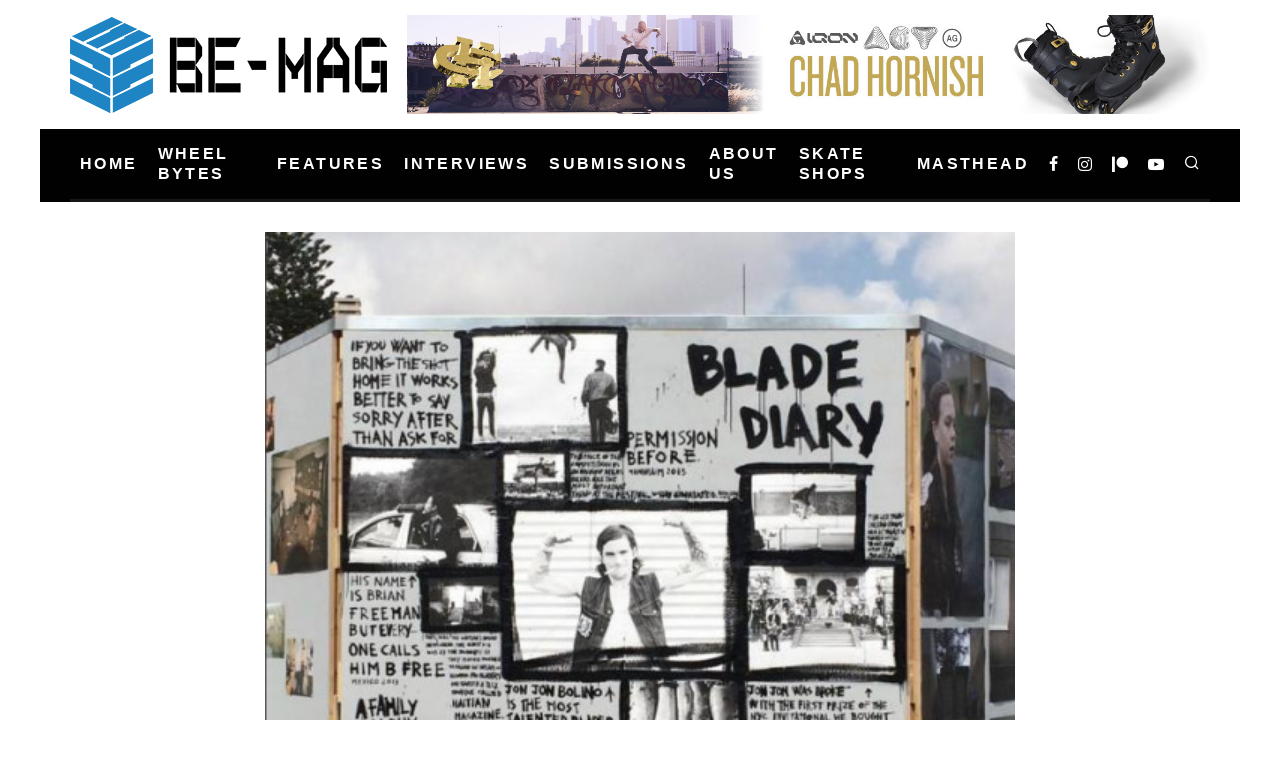

--- FILE ---
content_type: text/html; charset=UTF-8
request_url: https://be-mag.com/news/wheel-bytes/pietro-firrincielis-blade-diary-is-now-online-for-free/
body_size: 24824
content:
<!DOCTYPE html><html lang="en-US"><head><script data-no-optimize="1">var litespeed_docref=sessionStorage.getItem("litespeed_docref");litespeed_docref&&(Object.defineProperty(document,"referrer",{get:function(){return litespeed_docref}}),sessionStorage.removeItem("litespeed_docref"));</script> <meta charset="UTF-8"><meta name="viewport" content="width=device-width, height=device-height, initial-scale=1.0, minimum-scale=1.0"><link rel="profile" href="https://gmpg.org/xfn/11"><title>PIETRO FIRRINCIELI&#8217;S BLADE DIARY IS NOW ONLINE FOR FREE &#8211; Be-Mag</title><meta name='robots' content='max-image-preview:large' /><link rel='dns-prefetch' href='//www.googletagmanager.com' /><link rel='dns-prefetch' href='//fonts.googleapis.com' /><link rel="alternate" type="application/rss+xml" title="Be-Mag &raquo; Feed" href="https://be-mag.com/feed/" /><link rel="alternate" type="application/rss+xml" title="Be-Mag &raquo; Comments Feed" href="https://be-mag.com/comments/feed/" /><link rel="alternate" type="application/rss+xml" title="Be-Mag &raquo; PIETRO FIRRINCIELI&#8217;S BLADE DIARY IS NOW ONLINE FOR FREE Comments Feed" href="https://be-mag.com/news/wheel-bytes/pietro-firrincielis-blade-diary-is-now-online-for-free/feed/" /><link rel="alternate" title="oEmbed (JSON)" type="application/json+oembed" href="https://be-mag.com/wp-json/oembed/1.0/embed?url=https%3A%2F%2Fbe-mag.com%2Fnews%2Fwheel-bytes%2Fpietro-firrincielis-blade-diary-is-now-online-for-free%2F" /><link rel="alternate" title="oEmbed (XML)" type="text/xml+oembed" href="https://be-mag.com/wp-json/oembed/1.0/embed?url=https%3A%2F%2Fbe-mag.com%2Fnews%2Fwheel-bytes%2Fpietro-firrincielis-blade-diary-is-now-online-for-free%2F&#038;format=xml" /><style id='wp-img-auto-sizes-contain-inline-css' type='text/css'>img:is([sizes=auto i],[sizes^="auto," i]){contain-intrinsic-size:3000px 1500px}
/*# sourceURL=wp-img-auto-sizes-contain-inline-css */</style><style id="litespeed-ccss">ul{box-sizing:border-box}:root{--wp--preset--font-size--normal:16px;--wp--preset--font-size--huge:42px}:root{--wp--preset--aspect-ratio--square:1;--wp--preset--aspect-ratio--4-3:4/3;--wp--preset--aspect-ratio--3-4:3/4;--wp--preset--aspect-ratio--3-2:3/2;--wp--preset--aspect-ratio--2-3:2/3;--wp--preset--aspect-ratio--16-9:16/9;--wp--preset--aspect-ratio--9-16:9/16;--wp--preset--color--black:#000;--wp--preset--color--cyan-bluish-gray:#abb8c3;--wp--preset--color--white:#fff;--wp--preset--color--pale-pink:#f78da7;--wp--preset--color--vivid-red:#cf2e2e;--wp--preset--color--luminous-vivid-orange:#ff6900;--wp--preset--color--luminous-vivid-amber:#fcb900;--wp--preset--color--light-green-cyan:#7bdcb5;--wp--preset--color--vivid-green-cyan:#00d084;--wp--preset--color--pale-cyan-blue:#8ed1fc;--wp--preset--color--vivid-cyan-blue:#0693e3;--wp--preset--color--vivid-purple:#9b51e0;--wp--preset--gradient--vivid-cyan-blue-to-vivid-purple:linear-gradient(135deg,rgba(6,147,227,1) 0%,#9b51e0 100%);--wp--preset--gradient--light-green-cyan-to-vivid-green-cyan:linear-gradient(135deg,#7adcb4 0%,#00d082 100%);--wp--preset--gradient--luminous-vivid-amber-to-luminous-vivid-orange:linear-gradient(135deg,rgba(252,185,0,1) 0%,rgba(255,105,0,1) 100%);--wp--preset--gradient--luminous-vivid-orange-to-vivid-red:linear-gradient(135deg,rgba(255,105,0,1) 0%,#cf2e2e 100%);--wp--preset--gradient--very-light-gray-to-cyan-bluish-gray:linear-gradient(135deg,#eee 0%,#a9b8c3 100%);--wp--preset--gradient--cool-to-warm-spectrum:linear-gradient(135deg,#4aeadc 0%,#9778d1 20%,#cf2aba 40%,#ee2c82 60%,#fb6962 80%,#fef84c 100%);--wp--preset--gradient--blush-light-purple:linear-gradient(135deg,#ffceec 0%,#9896f0 100%);--wp--preset--gradient--blush-bordeaux:linear-gradient(135deg,#fecda5 0%,#fe2d2d 50%,#6b003e 100%);--wp--preset--gradient--luminous-dusk:linear-gradient(135deg,#ffcb70 0%,#c751c0 50%,#4158d0 100%);--wp--preset--gradient--pale-ocean:linear-gradient(135deg,#fff5cb 0%,#b6e3d4 50%,#33a7b5 100%);--wp--preset--gradient--electric-grass:linear-gradient(135deg,#caf880 0%,#71ce7e 100%);--wp--preset--gradient--midnight:linear-gradient(135deg,#020381 0%,#2874fc 100%);--wp--preset--font-size--small:13px;--wp--preset--font-size--medium:20px;--wp--preset--font-size--large:36px;--wp--preset--font-size--x-large:42px;--wp--preset--spacing--20:.44rem;--wp--preset--spacing--30:.67rem;--wp--preset--spacing--40:1rem;--wp--preset--spacing--50:1.5rem;--wp--preset--spacing--60:2.25rem;--wp--preset--spacing--70:3.38rem;--wp--preset--spacing--80:5.06rem;--wp--preset--shadow--natural:6px 6px 9px rgba(0,0,0,.2);--wp--preset--shadow--deep:12px 12px 50px rgba(0,0,0,.4);--wp--preset--shadow--sharp:6px 6px 0px rgba(0,0,0,.2);--wp--preset--shadow--outlined:6px 6px 0px -3px rgba(255,255,255,1),6px 6px rgba(0,0,0,1);--wp--preset--shadow--crisp:6px 6px 0px rgba(0,0,0,1)}.clearfix:after{content:"";clear:both;display:block}html{-ms-text-size-adjust:100%;-webkit-text-size-adjust:100%}body{margin:0;-moz-osx-font-smoothing:grayscale;-webkit-font-smoothing:antialiased}article,header,nav,li{display:block}h2,ul{margin:0;padding:0}h2{font-size:inherit}a,button{color:inherit}a{text-decoration:none}button{overflow:visible;border:0;font:inherit;-webkit-font-smoothing:inherit;letter-spacing:inherit;background:0}::-moz-focus-inner{padding:0;border:0}:focus{outline:0}img{max-width:100%;height:auto;border:0}.clearfix:after{content:"";display:block;clear:both}*{box-sizing:border-box}ul ul{margin-top:0;margin-bottom:0}ul{list-style:none}.wrap,.tipi-row{margin-left:auto;margin-right:auto;width:100%;max-width:1200px}.side-spacing{padding-left:15px;padding-right:15px}.tipi-col{position:relative;min-height:1px;float:left}.tipi-cols{position:relative}.tipi-xs-12{width:100%}body{line-height:1.8;-webkit-font-smoothing:antialiased}.tipi-flex-eq-height{align-items:stretch}.tipi-flex-right{margin-left:auto;text-align:right}.logo img{width:auto;vertical-align:top}.logo a{line-height:0;vertical-align:top;display:inline-block}.block-da-cb_banner_code{width:100%}.tipi-vertical-c,.vertical-c{align-items:center}.tipi-vertical-c,.vertical-c,.tipi-flex,.tipi-flex-eq-height,.block{display:flex}.block{flex-wrap:wrap;justify-content:space-between}.menu-icons>li>a{padding-left:10px;padding-right:10px;height:100%}.site-inner{min-height:100vh;position:relative}.site-skin-2{background:#010101;color:#fff}.site-skin-2 a{color:#fff}.bg-area{position:relative;z-index:1}.background{position:absolute;top:0;left:0;width:100%;height:100%;z-index:-1}.site-img-1 .background{background-repeat:no-repeat;background-position:center center;background-size:cover}.header-skin-1 .bg-area{background:#fff}.site-main{padding-top:30px}.block-da img{vertical-align:top}.horizontal-menu>li>a{display:inline-block}.horizontal-menu .icon-wrap a{display:inline-flex}.logo-main{flex-shrink:0}.main-navigation{position:relative}.bg-area>*{position:relative;z-index:11}.bg-area .background{z-index:0;position:absolute}.logo{display:inline-block}.mask-img{width:100%;height:100%;display:block}.cb-body-light .block-title-wrap .title:after{background:#161616}.cb-body-light #cb-content{background:#fff}.cb-body-light h2{color:#161616}.cb-body-light .block-wrap .title a{color:#161616}.cb-footer-dark .site-footer a{color:#fff}.cb-footer-dark .cb-footer-lower a{color:#a6a6a6}.tipi-button{display:inline-block;border-radius:2px;-webkit-appearance:none;padding:0 20px;background:#161616;outline:0;border:0;height:44px;line-height:40px;font-weight:700;border:2px solid transparent;color:#fff}.button-arrow{position:relative;padding-left:30px;padding-right:30px}.button-arrow>i{opacity:0;position:absolute;top:50%;font-size:1em;transform:translate3d(0,-50%,0)}.button-arrow .button-title{display:inline-block}.button-arrow-r>i{transform:translate3d(-10px,-50%,0)}a,a:visited{text-decoration:none}h2{font-family:sans-serif;text-rendering:optimizelegibility;line-height:1.3;font-weight:400}h2 a{text-decoration:none}h2{font-size:1.1em}.secondary-menu-wrap{display:block;position:relative;z-index:7}.secondary-menu-wrap .menu-icons{margin-left:auto}.secondary-menu-wrap ul li{display:inline-block}.secondary-menu-wrap ul li a:not(.vertical-c){display:block}.block-title-wrap{width:100%;overflow:hidden;position:relative;margin-bottom:30px;font-weight:700}.block-title-wrap .title{margin:0;position:relative;display:inline-block;padding:0 30px 0 0}.block-title-wrap .title:after{content:"";display:block;height:6px;position:absolute;top:50%;margin-top:-3px;width:1920px;left:100%}.site-footer .cb-footer-lower .cb-footer-links ul{margin:0}.site-footer .cb-footer-lower .cb-footer-links ul li{display:inline-block;margin:0 3px}.site-footer .cb-footer-lower .cb-footer-links ul li .sub-menu{display:none}.site-footer .cb-footer-lower .cb-footer-links ul li:before{content:"/";margin:0 10px}.site-footer .cb-footer-lower .cb-footer-links ul li:nth-of-type(1):before{content:" "}.icon-wrap a{display:flex}.site-mob-header{position:relative;z-index:10}.site-mob-header .bg-area{background:inherit;max-width:100%}.site-mob-header .menu-left{text-align:left;flex:1}.site-mob-header .logo-mob-wrap{text-align:center;padding:0 20px}.site-mob-header .menu-right{flex:1;margin-left:auto;text-align:right;justify-content:flex-end}.site-mob-header .icons-wrap li{display:flex}.site-mob-header .icons-wrap li a{padding:0 10px;font-size:18px}.site-mob-header-1 .logo-main-wrap{display:flex;justify-content:center}.mob-menu-wrap{position:fixed;width:100%;height:100%;z-index:102;top:0;left:0;bottom:0;font-size:18px}.mob-menu-wrap .content-wrap{height:100%}.mob-menu-wrap .content{height:100%;padding:30px 45px;display:flex;flex-direction:column;flex-grow:1;overflow:auto}.mob-menu-wrap .content .logo{animation-delay:.3s}.mob-menu-wrap .content .mobile-navigation{animation-delay:.4s}.mob-menu-wrap .content .menu-icons{animation-delay:.65s}.mob-menu-wrap .menu-icons{margin-top:auto}.mob-menu-wrap .vertical-menu{margin:auto;width:100%;font-size:18px}.mob-menu-wrap .vertical-menu li{margin-bottom:7px;font-weight:400;text-transform:none;padding-right:0}.mob-menu-wrap .vertical-menu>li>.sub-menu{font-size:.9rem;padding-top:7px}.mob-menu-wrap .mobile-navigation{margin-top:30px;margin-bottom:30px;display:flex;overflow:auto;flex-direction:column;flex-grow:1}.mob-menu-wrap .menu-icons{display:flex;flex-wrap:wrap;margin-left:-10px;margin-right:-10px}.mob-menu-wrap .menu-icons li{margin:0 5px 10px}.mob-menu-wrap .bg-area{height:100%}.mob-menu-wrap .tipi-close-icon{margin-left:auto;font-size:24px;position:absolute;right:-30px;line-height:0}.mob-menu-wrap .content>*{opacity:0;transform:translatex(-20px)}.menu-mobile .sub-menu{opacity:0;visibility:hidden;margin-left:-5px;text-align:left;position:absolute}.menu-mobile .sub-menu:not(.opened-child) li{display:none}.menu-mobile .sub-menu li{margin:0;position:relative;padding:5px 30px}.mobile-navigation-dd .menu-item-has-children>a:after{display:none}.site-mob-menu-a-4 .site-inner{z-index:3}.site-mob-menu-a-4 .mob-menu-wrap{width:calc(100vw - 60px);z-index:1;visibility:hidden;transform:translate3d(-50%,0,0)}.site-mob-menu-a-4 .site-inner:after{content:'';background:#aaa;top:0;left:0;width:100%;height:100%;position:absolute;display:block;z-index:300;opacity:0;visibility:hidden}.mob-tr-open{display:block;padding-top:0!important;padding-bottom:0!important}.sticky-menu{z-index:50;top:0;position:relative}.sticky-top{position:-webkit-sticky;position:sticky;top:0;z-index:6}.content-lwa{position:relative}.search-field{-webkit-appearance:none;background:0 0;border:0}.search-field::-webkit-search-cancel-button{-webkit-appearance:none;opacity:0}input[type=search]::-ms-clear{display:none}.content-search{width:100%;color:#111}.content-search .search-submit{display:none}.content-search .search-field{border-radius:0;color:#111;font-size:1rem;border:0;font-weight:700;letter-spacing:2px;font-size:20px;width:100%;text-transform:uppercase;padding-bottom:15px;border-bottom:3px solid #161616}.content-search .search-field::-webkit-input-placeholder{color:#111}.content-search .search-field::-moz-placeholder{color:#111;opacity:1}.content-search .search-field:-ms-input-placeholder{color:#111}.content-search .search{opacity:0;transform:translate3d(0,-20px,0)}.content-search .search-hints{opacity:0;font-size:12px;align-items:baseline;transform:translate3d(0,10px,0);margin-top:7px}.content-search .search-hints .search-hint{display:block;margin-left:auto;flex-shrink:0}.content-found-wrap{opacity:0;transform:translate3d(0,5px,0);height:0}.content-found-wrap .button-wrap{text-align:center}.tipi-overlay{height:100%;width:100%;position:absolute;top:0;left:0;-webkit-backface-visibility:hidden;backface-visibility:hidden;z-index:1}.tipi-overlay-base{z-index:101;position:fixed;opacity:0;visibility:hidden}.tipi-overlay-dark{background:#000}.modal-wrap{position:fixed;z-index:110;opacity:0;visibility:hidden}.modal-wrap .close,.tipi-overlay-base .close{z-index:2;position:absolute;top:30px;right:30px}.modal-wrap .close i,.tipi-overlay-base .close i{font-size:30px;color:#fff}.tipi-overlay-base .close{opacity:0}.modal-wrap{width:100%;height:100%;left:0;top:0}.modal-wrap .content-custom{position:relative;width:100%;margin-left:auto;margin-right:auto;text-align:center;max-width:calc(100vw - 30px)}.modal-wrap .tipi-overlay{background-color:#fff;z-index:1;opacity:.8}.modal-wrap.dark-overlay .tipi-overlay{background:#000}.modal-wrap.dark-overlay .close i{color:#fff!important}.modal-wrap.dark-overlay .search-all-results{background:#282828}.modal-wrap.dark-overlay .content-search{color:#fff}.modal-wrap.dark-overlay .content-search .search-field{color:inherit;border-bottom-color:#444}.modal-wrap.dark-overlay .content-search .search-field::-webkit-input-placeholder{color:#fff}.modal-wrap.dark-overlay .content-search .search-field::-moz-placeholder{color:#fff}.modal-wrap.dark-overlay .content-search .search-field:-ms-input-placeholder{color:#fff}.modal-wrap .content-block{z-index:2;border-radius:10px;position:absolute;opacity:0;padding:0 30px;visibility:hidden;left:50%;top:50%;transform:translate(-50%,-50%)}.modal-wrap .content-custom{transform:translate(-50%,-50%) translatey(-30px)}.modal-wrap .content{position:relative;height:100%;padding:0 30px;justify-content:center}.modal-wrap .close i{opacity:0}.modal-wrap .content-lwa{transform:translateY(-50%) translateY(-20px) translateX(-50%)}.tipi-x-outer{opacity:0}.tipi-x-wrap{line-height:0}.mask{overflow:hidden;background:#fff;line-height:0;position:relative}.mask img{width:100%;height:100%;-o-object-fit:cover;object-fit:cover;-o-object-position:center;object-position:center;-webkit-backface-visibility:hidden;backface-visibility:hidden}.hero{width:100%;line-height:0;background:#eee;overflow:hidden;height:100%;position:relative;display:flex;align-items:center;justify-content:center}.hero img{width:100%;height:100%;margin-top:0;-o-object-fit:cover;object-fit:cover;-o-object-position:center;object-position:center}.hero-wrap{position:relative;overflow:hidden;width:100%}.hero-wrap:not(.cover-11) .hero{max-height:100vh}.block{counter-reset:block}.block article{counter-increment:block}.block-wrap{width:100%;display:block}.block-wrap .block-inner-style{margin-bottom:40px;position:relative}.block-wrap .cb-mask{line-height:0}.preview-classic .title{letter-spacing:1px;font-weight:700;margin:0 0 5px}.stack .meta{padding-top:20px}.block-changer{opacity:.5}.block-mm-init{opacity:1}[class^=codetipi-15zine-i-]{font-family:'codetipi-15zine'!important;speak:none;font-style:normal;font-weight:400;font-variant:normal;text-transform:none;font-size:inherit;line-height:1;letter-spacing:0;-ms-font-feature-settings:"liga" 1;font-feature-settings:"liga";font-variant-ligatures:discretionary-ligatures;-webkit-font-smoothing:antialiased;-moz-osx-font-smoothing:grayscale}.codetipi-15zine-i-search:before{content:"\e917"}.codetipi-15zine-i-menu:before{content:"\e916"}.codetipi-15zine-i-chevron-right:before{content:"\e905"}.codetipi-15zine-i-x:before{content:"\e90a"}.codetipi-15zine-i-patreon:before{content:"\e900"}.codetipi-15zine-i-facebook:before{content:"\f09a"}.codetipi-15zine-i-youtube-play:before{content:"\f16a"}.codetipi-15zine-i-instagram:before{content:"\f16d"}@media only screen and (min-width:481px){.ppl-s-3 article{flex:0 0 calc(100%/3 - 20px);width:calc(100%/3 - 20px)}.ppl-s-3 article:nth-last-child(-n+3){margin-bottom:0}}@media only screen and (min-width:768px){.sidebar-off .main-block-wrap{margin-left:auto;margin-right:auto;float:none}.logo-menu-wrap{float:left}.main-menu-wrap .menu-icons{justify-content:flex-end;text-align:right;margin-left:auto}.main-menu-wrap>ul>li>a{padding-left:6px;padding-right:6px}.site-header .logo-main{margin-right:20px}.main-menu-l .menu-icons{margin-left:auto}.sub-menu{background:#161616}.sub-menu a:not(.tipi-button){padding:7px 30px;margin-bottom:5px;display:block;line-height:1.6;font-size:12px;text-transform:none;letter-spacing:1px;text-transform:uppercase}.sub-menu li{border-bottom:1px dotted #333}.sub-menu li:last-of-type{border-bottom-color:transparent}.standard-drop>.sub-menu{min-width:250px;padding:20px 0}.standard-drop>.sub-menu>li{position:relative}.standard-drop li{border-bottom:0}.standard-drop .sub-menu{position:absolute;opacity:0;visibility:hidden;z-index:4}.mm-skin-2 .mm-art .menu-wrap{background:#161616}.mm-skin-2 .mm-art .menu-wrap .mask{background:#161616}.mm-skin-2 .mm-art .sub-menu{background:#111}.mm-skin-2 .mm-art .sub-menu a{color:#fff}.mm-skin-2 .dropper .menu,.mm-skin-2 .dropper .menu a{color:#fff}.mm-skin-2 .dropper .block-title{color:#fff}.drop-it>.menu,.drop-it>a:before{opacity:0;visibility:hidden}.drop-it .block-wrap,.drop-it .sub-menu{border-top:5px transparent solid}.drop-it .block-wrap{padding:40px!important}.drop-it .block-wrap .block-title-wrap{display:flex;align-items:flex-end;margin-top:-10px}.drop-it .block-wrap .block-title-wrap .see-all{margin-left:auto}.drop-it .block-title-wrap .block-title{font-size:2rem;line-height:1}.drop-it .block-title:after,.drop-it .block-title:before{display:none}.drop-it .block-title-wrap{opacity:0}.menu-wrap-more-10{flex-direction:row-reverse}.menu-wrap-more-10 .block-wrap{width:100%}.mm-art>.menu{position:absolute;z-index:10;width:100%;left:50%;transform:translateX(-50%);top:100%;margin-top:-3px}.mm-art>.menu .preview-classic{padding-bottom:0;border-bottom:0}.mm-art>.menu .meta{text-align:center}.mm-art>.menu .meta .title{margin:0;font-size:14px}.mm-art>.menu .block-wrap .block-inner-style{margin-bottom:0}.menu-item-has-children.mm-sb-left .menu-wrap>.sub-menu{float:left;width:25%;padding-top:30px}.menu-item-has-children.mm-sb-left .menu-wrap>.sub-menu .dropper{position:relative}.menu-item-has-children.mm-sb-left .menu-wrap>.sub-menu a:not(.tipi-button){padding:10px 30px}.menu-item-has-children.mm-sb-left .block-wrap{padding:30px;float:right;width:75%}.menu-item-has-children.mm-sb-left .block-wrap .block-title-wrap{margin-top:0}.main-navigation .horizontal-menu>li{display:flex;align-items:center}.main-navigation-border{border-bottom:3px solid #161616}.tipi-m-8{width:66.66666666666667%}.tipi-cols{margin-left:-15px;margin-right:-15px;width:calc(100% + 30px)}.side-spacing{padding-left:30px;padding-right:30px}.tipi-col{padding-right:15px;padding-left:15px}.ppl-m-3 article{flex:0 0 calc(100%/3 - 20px);width:calc(100%/3 - 20px)}.ppl-m-3 article:nth-last-child(-n+3){margin-bottom:0}}@media only screen and (min-width:1020px){.preview-classic .title{font-size:20px}.tipi-l-0{display:none}}@media only screen and (min-width:1200px){.main-menu-wrap>ul>li>a{padding-left:10px;padding-right:10px}.main-navigation.wrap:not(.stuck) .main-menu-wrap{padding:0}}@media only screen and (max-width:1199px){.secondary-menu-wrap{width:auto;max-width:none}.secondary-menu-wrap .cb-top-menu-wrap{max-width:none}}@media only screen and (max-width:1019px){.tipi-m-0-down{display:none}.dt-header-da{display:block;text-align:center}.dt-header-da .bg-area{padding:20px 0}.dt-header-da .block-da.tipi-flex-right{margin-right:auto;text-align:center;padding-left:15px;padding-right:15px}.site-header-block .logo-main{display:none}}@media only screen and (max-width:767px){.hero-s .hero-wrap{width:calc(100% + 30px);left:-15px}}@media only screen and (max-width:480px){.separation-border-style:not(.split-1){margin-bottom:0;border-bottom:0;padding-bottom:0}}body{color:#0a0a0a}body{font-size:14px;font-weight:400;letter-spacing:.01em;line-height:1.6;text-transform:none}.tipi-button{font-size:12px;font-weight:700;letter-spacing:.1em;text-transform:uppercase}.secondary-menu-wrap{font-size:14px;font-weight:700;letter-spacing:.11em;line-height:1;text-transform:uppercase}.preview-classic .title{font-size:14px;font-weight:700;letter-spacing:.1em;line-height:1.2;text-transform:uppercase}.main-navigation{font-size:16px;font-weight:700;letter-spacing:.15em;line-height:1.3;text-transform:uppercase}.block-title-wrap .title{font-size:18px;font-weight:700;letter-spacing:.1em;line-height:1.2;text-transform:uppercase}.preview-classic{padding-bottom:30px}.preview-classic{border-bottom:1px dotted #f2f2f2}.preview-classic{margin-bottom:30px}.preview-classic{margin-bottom:30px}.main-navigation-border{border-bottom-color:#161616}body{font-family:'Open Sans',sans-serif}h2,.cb-font-header,.font-h{font-family:'Alegreya Sans SC',sans-serif}.main-menu>li>a,.main-menu-wrap .menu-icons>li>a{padding-top:15px;padding-bottom:15px}.secondary-menu-wrap .menu-icons>li>a{padding-top:10px;padding-bottom:7px}.site-mob-header:not(.site-mob-header-11) .header-padding .logo-main-wrap,.site-mob-header:not(.site-mob-header-11) .header-padding .icons-wrap a{padding-top:15px;padding-bottom:12px}@media only screen and (min-width:1020px){.site-header .header-padding{padding-top:15px;padding-bottom:15px}.tipi-button{font-size:16px}.secondary-menu-wrap{font-size:16px}.preview-classic .title{font-size:20px}.block-title-wrap .title{font-size:36px}}.tipi-cols{width:calc(100% + 30px)}@media only screen and (min-width:1200px){.logo-main img{display:inline-block;width:317px;height:96px}}.main-navigation .menu-item-93183 .menu-wrap>*{border-top-color:#222!important}.main-navigation .menu-item-86749 .menu-wrap>*{border-top-color:#222!important}.main-navigation .menu-item-86757 .menu-wrap>*{border-top-color:#222!important}</style><link rel="preload" data-asynced="1" data-optimized="2" as="style" onload="this.onload=null;this.rel='stylesheet'" href="https://be-mag.com/wp-content/litespeed/ucss/f71cb33e7121dee1dbdd109ac8898526.css?ver=3ddef" /><script data-optimized="1" type="litespeed/javascript" data-src="https://be-mag.com/wp-content/plugins/litespeed-cache/assets/js/css_async.min.js"></script> <style id='global-styles-inline-css' type='text/css'>:root{--wp--preset--aspect-ratio--square: 1;--wp--preset--aspect-ratio--4-3: 4/3;--wp--preset--aspect-ratio--3-4: 3/4;--wp--preset--aspect-ratio--3-2: 3/2;--wp--preset--aspect-ratio--2-3: 2/3;--wp--preset--aspect-ratio--16-9: 16/9;--wp--preset--aspect-ratio--9-16: 9/16;--wp--preset--color--black: #000000;--wp--preset--color--cyan-bluish-gray: #abb8c3;--wp--preset--color--white: #ffffff;--wp--preset--color--pale-pink: #f78da7;--wp--preset--color--vivid-red: #cf2e2e;--wp--preset--color--luminous-vivid-orange: #ff6900;--wp--preset--color--luminous-vivid-amber: #fcb900;--wp--preset--color--light-green-cyan: #7bdcb5;--wp--preset--color--vivid-green-cyan: #00d084;--wp--preset--color--pale-cyan-blue: #8ed1fc;--wp--preset--color--vivid-cyan-blue: #0693e3;--wp--preset--color--vivid-purple: #9b51e0;--wp--preset--gradient--vivid-cyan-blue-to-vivid-purple: linear-gradient(135deg,rgb(6,147,227) 0%,rgb(155,81,224) 100%);--wp--preset--gradient--light-green-cyan-to-vivid-green-cyan: linear-gradient(135deg,rgb(122,220,180) 0%,rgb(0,208,130) 100%);--wp--preset--gradient--luminous-vivid-amber-to-luminous-vivid-orange: linear-gradient(135deg,rgb(252,185,0) 0%,rgb(255,105,0) 100%);--wp--preset--gradient--luminous-vivid-orange-to-vivid-red: linear-gradient(135deg,rgb(255,105,0) 0%,rgb(207,46,46) 100%);--wp--preset--gradient--very-light-gray-to-cyan-bluish-gray: linear-gradient(135deg,rgb(238,238,238) 0%,rgb(169,184,195) 100%);--wp--preset--gradient--cool-to-warm-spectrum: linear-gradient(135deg,rgb(74,234,220) 0%,rgb(151,120,209) 20%,rgb(207,42,186) 40%,rgb(238,44,130) 60%,rgb(251,105,98) 80%,rgb(254,248,76) 100%);--wp--preset--gradient--blush-light-purple: linear-gradient(135deg,rgb(255,206,236) 0%,rgb(152,150,240) 100%);--wp--preset--gradient--blush-bordeaux: linear-gradient(135deg,rgb(254,205,165) 0%,rgb(254,45,45) 50%,rgb(107,0,62) 100%);--wp--preset--gradient--luminous-dusk: linear-gradient(135deg,rgb(255,203,112) 0%,rgb(199,81,192) 50%,rgb(65,88,208) 100%);--wp--preset--gradient--pale-ocean: linear-gradient(135deg,rgb(255,245,203) 0%,rgb(182,227,212) 50%,rgb(51,167,181) 100%);--wp--preset--gradient--electric-grass: linear-gradient(135deg,rgb(202,248,128) 0%,rgb(113,206,126) 100%);--wp--preset--gradient--midnight: linear-gradient(135deg,rgb(2,3,129) 0%,rgb(40,116,252) 100%);--wp--preset--font-size--small: 13px;--wp--preset--font-size--medium: 20px;--wp--preset--font-size--large: 36px;--wp--preset--font-size--x-large: 42px;--wp--preset--spacing--20: 0.44rem;--wp--preset--spacing--30: 0.67rem;--wp--preset--spacing--40: 1rem;--wp--preset--spacing--50: 1.5rem;--wp--preset--spacing--60: 2.25rem;--wp--preset--spacing--70: 3.38rem;--wp--preset--spacing--80: 5.06rem;--wp--preset--shadow--natural: 6px 6px 9px rgba(0, 0, 0, 0.2);--wp--preset--shadow--deep: 12px 12px 50px rgba(0, 0, 0, 0.4);--wp--preset--shadow--sharp: 6px 6px 0px rgba(0, 0, 0, 0.2);--wp--preset--shadow--outlined: 6px 6px 0px -3px rgb(255, 255, 255), 6px 6px rgb(0, 0, 0);--wp--preset--shadow--crisp: 6px 6px 0px rgb(0, 0, 0);}:where(.is-layout-flex){gap: 0.5em;}:where(.is-layout-grid){gap: 0.5em;}body .is-layout-flex{display: flex;}.is-layout-flex{flex-wrap: wrap;align-items: center;}.is-layout-flex > :is(*, div){margin: 0;}body .is-layout-grid{display: grid;}.is-layout-grid > :is(*, div){margin: 0;}:where(.wp-block-columns.is-layout-flex){gap: 2em;}:where(.wp-block-columns.is-layout-grid){gap: 2em;}:where(.wp-block-post-template.is-layout-flex){gap: 1.25em;}:where(.wp-block-post-template.is-layout-grid){gap: 1.25em;}.has-black-color{color: var(--wp--preset--color--black) !important;}.has-cyan-bluish-gray-color{color: var(--wp--preset--color--cyan-bluish-gray) !important;}.has-white-color{color: var(--wp--preset--color--white) !important;}.has-pale-pink-color{color: var(--wp--preset--color--pale-pink) !important;}.has-vivid-red-color{color: var(--wp--preset--color--vivid-red) !important;}.has-luminous-vivid-orange-color{color: var(--wp--preset--color--luminous-vivid-orange) !important;}.has-luminous-vivid-amber-color{color: var(--wp--preset--color--luminous-vivid-amber) !important;}.has-light-green-cyan-color{color: var(--wp--preset--color--light-green-cyan) !important;}.has-vivid-green-cyan-color{color: var(--wp--preset--color--vivid-green-cyan) !important;}.has-pale-cyan-blue-color{color: var(--wp--preset--color--pale-cyan-blue) !important;}.has-vivid-cyan-blue-color{color: var(--wp--preset--color--vivid-cyan-blue) !important;}.has-vivid-purple-color{color: var(--wp--preset--color--vivid-purple) !important;}.has-black-background-color{background-color: var(--wp--preset--color--black) !important;}.has-cyan-bluish-gray-background-color{background-color: var(--wp--preset--color--cyan-bluish-gray) !important;}.has-white-background-color{background-color: var(--wp--preset--color--white) !important;}.has-pale-pink-background-color{background-color: var(--wp--preset--color--pale-pink) !important;}.has-vivid-red-background-color{background-color: var(--wp--preset--color--vivid-red) !important;}.has-luminous-vivid-orange-background-color{background-color: var(--wp--preset--color--luminous-vivid-orange) !important;}.has-luminous-vivid-amber-background-color{background-color: var(--wp--preset--color--luminous-vivid-amber) !important;}.has-light-green-cyan-background-color{background-color: var(--wp--preset--color--light-green-cyan) !important;}.has-vivid-green-cyan-background-color{background-color: var(--wp--preset--color--vivid-green-cyan) !important;}.has-pale-cyan-blue-background-color{background-color: var(--wp--preset--color--pale-cyan-blue) !important;}.has-vivid-cyan-blue-background-color{background-color: var(--wp--preset--color--vivid-cyan-blue) !important;}.has-vivid-purple-background-color{background-color: var(--wp--preset--color--vivid-purple) !important;}.has-black-border-color{border-color: var(--wp--preset--color--black) !important;}.has-cyan-bluish-gray-border-color{border-color: var(--wp--preset--color--cyan-bluish-gray) !important;}.has-white-border-color{border-color: var(--wp--preset--color--white) !important;}.has-pale-pink-border-color{border-color: var(--wp--preset--color--pale-pink) !important;}.has-vivid-red-border-color{border-color: var(--wp--preset--color--vivid-red) !important;}.has-luminous-vivid-orange-border-color{border-color: var(--wp--preset--color--luminous-vivid-orange) !important;}.has-luminous-vivid-amber-border-color{border-color: var(--wp--preset--color--luminous-vivid-amber) !important;}.has-light-green-cyan-border-color{border-color: var(--wp--preset--color--light-green-cyan) !important;}.has-vivid-green-cyan-border-color{border-color: var(--wp--preset--color--vivid-green-cyan) !important;}.has-pale-cyan-blue-border-color{border-color: var(--wp--preset--color--pale-cyan-blue) !important;}.has-vivid-cyan-blue-border-color{border-color: var(--wp--preset--color--vivid-cyan-blue) !important;}.has-vivid-purple-border-color{border-color: var(--wp--preset--color--vivid-purple) !important;}.has-vivid-cyan-blue-to-vivid-purple-gradient-background{background: var(--wp--preset--gradient--vivid-cyan-blue-to-vivid-purple) !important;}.has-light-green-cyan-to-vivid-green-cyan-gradient-background{background: var(--wp--preset--gradient--light-green-cyan-to-vivid-green-cyan) !important;}.has-luminous-vivid-amber-to-luminous-vivid-orange-gradient-background{background: var(--wp--preset--gradient--luminous-vivid-amber-to-luminous-vivid-orange) !important;}.has-luminous-vivid-orange-to-vivid-red-gradient-background{background: var(--wp--preset--gradient--luminous-vivid-orange-to-vivid-red) !important;}.has-very-light-gray-to-cyan-bluish-gray-gradient-background{background: var(--wp--preset--gradient--very-light-gray-to-cyan-bluish-gray) !important;}.has-cool-to-warm-spectrum-gradient-background{background: var(--wp--preset--gradient--cool-to-warm-spectrum) !important;}.has-blush-light-purple-gradient-background{background: var(--wp--preset--gradient--blush-light-purple) !important;}.has-blush-bordeaux-gradient-background{background: var(--wp--preset--gradient--blush-bordeaux) !important;}.has-luminous-dusk-gradient-background{background: var(--wp--preset--gradient--luminous-dusk) !important;}.has-pale-ocean-gradient-background{background: var(--wp--preset--gradient--pale-ocean) !important;}.has-electric-grass-gradient-background{background: var(--wp--preset--gradient--electric-grass) !important;}.has-midnight-gradient-background{background: var(--wp--preset--gradient--midnight) !important;}.has-small-font-size{font-size: var(--wp--preset--font-size--small) !important;}.has-medium-font-size{font-size: var(--wp--preset--font-size--medium) !important;}.has-large-font-size{font-size: var(--wp--preset--font-size--large) !important;}.has-x-large-font-size{font-size: var(--wp--preset--font-size--x-large) !important;}
/*# sourceURL=global-styles-inline-css */</style><style id='classic-theme-styles-inline-css' type='text/css'>/*! This file is auto-generated */
.wp-block-button__link{color:#fff;background-color:#32373c;border-radius:9999px;box-shadow:none;text-decoration:none;padding:calc(.667em + 2px) calc(1.333em + 2px);font-size:1.125em}.wp-block-file__button{background:#32373c;color:#fff;text-decoration:none}
/*# sourceURL=/wp-includes/css/classic-themes.min.css */</style><style id='codetipi-15zine-style-inline-css' type='text/css'>.link-color-wrap > * > a,.link-color-wrap > * > ul a{ color: #2c93dd;}.link-color-wrap > * > a:hover,.link-color-wrap > * > ul a:hover{ color: #555;}body{ color: #0a0a0a;}.site-footer{ color: #fff;}body{font-size:14px;font-weight:400;letter-spacing:0.01em;line-height:1.6;text-transform:none;}.excerpt{font-size:12px;font-weight:400;letter-spacing:0.01em;line-height:1.6;text-transform:none;}.preview-thumbnail .title, .preview-review .title{font-size:12px;font-weight:700;letter-spacing:0.1em;line-height:1.2;text-transform:uppercase;}.byline{font-size:12px;font-weight:700;letter-spacing:0.11em;line-height:1.3;text-transform:uppercase;}.tipi-button, .button__back__home{font-size:12px;font-weight:700;letter-spacing:0.1em;text-transform:uppercase;}.breadcrumbs{font-size:12px;font-weight:400;letter-spacing:0.11em;text-transform:uppercase;}.secondary-menu-wrap{font-size:14px;font-weight:700;letter-spacing:0.11em;line-height:1;text-transform:uppercase;}.preview-slider.title-s .title{font-size:15px;font-weight:700;letter-spacing:0.1em;line-height:1.2;text-transform:uppercase;}.preview-slider.title-m .title{font-size:15px;font-weight:700;letter-spacing:0.1em;line-height:1.2;text-transform:uppercase;}.preview-slider.title-l .title{font-size:16px;font-weight:700;letter-spacing:0.1em;line-height:1.3;text-transform:uppercase;}.preview-slider.title-xl .title{font-size:16px;font-weight:700;letter-spacing:0.1em;line-height:1.3;text-transform:uppercase;}.preview-grid.title-s .title{font-size:15px;font-weight:700;letter-spacing:0.1em;line-height:1.2;text-transform:uppercase;}.preview-grid.title-m .title{font-size:15px;font-weight:700;letter-spacing:0.1em;line-height:1.2;text-transform:uppercase;}.preview-grid.title-l .title{font-size:15px;font-weight:700;letter-spacing:0.1em;line-height:1.3;text-transform:uppercase;}.preview-classic .title{font-size:14px;font-weight:700;letter-spacing:0.1em;line-height:1.2;text-transform:uppercase;}.preview-2 .title{font-size:14px;font-weight:700;letter-spacing:0.1em;line-height:1.3;text-transform:uppercase;}.entry-content blockquote, .entry-content .wp-block-pullquote p{font-size:18px;font-weight:400;line-height:1.5;text-transform:none;}.hero-wrap .caption, .gallery-block__wrap .caption{font-size:10px;font-weight:400;line-height:1.1;text-transform:none;}.main-navigation{font-size:16px;font-weight:700;letter-spacing:0.15em;line-height:1.3;text-transform:uppercase;}.hero-meta.tipi-s-typo .title{font-size:18px;font-weight:700;letter-spacing:0.1em;line-height:1.1;text-transform:uppercase;}.hero-meta.tipi-m-typo .title{font-size:18px;font-weight:700;letter-spacing:0.1em;line-height:1.1;text-transform:uppercase;}.hero-meta.tipi-l-typo .title{font-size:18px;font-weight:700;letter-spacing:0.1em;line-height:1.1;text-transform:uppercase;}.entry-content h1{font-size:18px;font-weight:700;letter-spacing:0.1em;line-height:1.1;text-transform:uppercase;}.entry-content h2{font-size:18px;font-weight:700;letter-spacing:0.1em;line-height:1.1;text-transform:uppercase;}.entry-content h3{font-size:14px;font-weight:700;letter-spacing:0.1em;line-height:1.1;text-transform:uppercase;}.entry-content h4{font-size:14px;font-weight:700;letter-spacing:0.1em;line-height:1.1;text-transform:uppercase;}.entry-content h5{font-size:14px;font-weight:700;letter-spacing:0.1em;line-height:1.1;text-transform:uppercase;}.widget-title{font-size:14px;font-weight:700;letter-spacing:0.1em;line-height:1.3;text-transform:uppercase;}.block-title-wrap .title{font-size:18px;font-weight:700;letter-spacing:0.1em;line-height:1.2;text-transform:uppercase;}.block-subtitle{font-size:15px;font-weight:700;letter-spacing:0.1em;line-height:1.2;text-transform:uppercase;}.preview-classic { padding-bottom: 30px; }.block-wrap-classic .block ~ .block .preview-1:first-child { padding-top: 30px; }.preview-thumbnail { padding-bottom: 20px; }.codetipi-15zine-widget .preview-thumbnail { padding-bottom: 15px; }.preview-classic{ border-bottom:1px dotted #f2f2f2;}.preview-classic { margin-bottom: 30px; }.block-wrap-bs-62 .block ~ .block, .block-wrap-classic .block ~ .block .preview-1:first-child { margin-top: 30px; }.block-wrap-classic .block ~ .block .preview-1:first-child{ border-top:1px dotted #f2f2f2;}.preview-classic { margin-bottom: 30px; }.block-wrap-bs-62 .block ~ .block, .block-wrap-classic .block ~ .block .preview-1:first-child { margin-top: 30px; }.preview-thumbnail{ border-bottom:1px dotted #f2f2f2;}.preview-thumbnail { margin-bottom: 20px; }.codetipi-15zine-widget .preview-thumbnail { margin-bottom: 15px; }.main-menu-logo img { width: 110px; }.mm-submenu-2 .mm-51 .menu-wrap > .sub-menu > li > a { color: #2c93dd; }.cb-review-box .cb-bar .cb-overlay span { background: #2c93dd; }.cb-review-box i { color: #2c93dd; }.preview-slider.tile-overlay--1:after, .preview-slider.tile-overlay--2 .meta:after { opacity: 0.25; }.preview-grid.tile-overlay--1:after, .preview-grid.tile-overlay--2 .meta:after { opacity: 0.25; }.main-navigation-border { border-bottom-color: #161616; }.cb-mm-on.cb-menu-light #cb-nav-bar .cb-main-nav > li:hover, .cb-mm-on.cb-menu-dark #cb-nav-bar .cb-main-nav > li:hover { background: #222; }body, #respond, .cb-font-body, .font-b { font-family: 'Open Sans',sans-serif; }h1, h2, h3, h4, h5, h6, .cb-font-header, .font-h, #bbp-user-navigation, .cb-byline, .product_meta, .price, .woocommerce-review-link, .cart_item, .cart-collaterals .cart_totals th { font-family: 'Alegreya Sans SC',sans-serif }.main-menu > li > a, .main-menu-wrap .menu-icons > li > a {
		padding-top: 15px;
		padding-bottom: 15px;
	}.secondary-menu-wrap .menu-icons > li > a, .secondary-menu-wrap .secondary-menu > li > a {
		padding-top: 10px;
		padding-bottom: 7px;
	}.site-mob-header:not(.site-mob-header-11) .header-padding .logo-main-wrap, .site-mob-header:not(.site-mob-header-11) .header-padding .icons-wrap a, .site-mob-header-11 .header-padding {
		padding-top: 15px;
		padding-bottom: 12px;
	}.grid-spacing { border-top-width: 3px; }@media only screen and (min-width: 481px) {.block-wrap-slider:not(.block-wrap-51) .slider-spacing { margin-right: 3px;}.block--feature.block-wrap-slider .block-inner-style { padding-top: 3px;}}@media only screen and (min-width: 768px) {.grid-spacing { border-right-width: 3px; }.block-wrap-55 .slide { margin-right: 3px!important; }.block-wrap-grid:not(.block-wrap-81) .block { width: calc( 100% + 3px ); }.preview-slider.tile-overlay--1:hover:after, .preview-slider.tile-overlay--2.tile-overlay--gradient:hover:after, .preview-slider.tile-overlay--2:hover .meta:after { opacity: 0.75 ; }.preview-grid.tile-overlay--1:hover:after, .preview-grid.tile-overlay--2.tile-overlay--gradient:hover:after, .preview-grid.tile-overlay--2:hover .meta:after { opacity: 0.75 ; }}@media only screen and (min-width: 1020px) {.site-header .header-padding {
		padding-top: 15px;
		padding-bottom: 15px;
	}.excerpt{font-size:14px;}.preview-thumbnail .title, .preview-review .title{font-size:14px;}.byline{font-size:13px;}.tipi-button, .button__back__home{font-size:16px;}.secondary-menu-wrap{font-size:16px;}.preview-slider.title-s .title{font-size:19px;}.preview-slider.title-m .title{font-size:19px;}.preview-slider.title-l .title{font-size:40px;}.preview-slider.title-xl .title{font-size:42px;}.preview-grid.title-s .title{font-size:19px;}.preview-grid.title-m .title{font-size:19px;}.preview-grid.title-l .title{font-size:40px;}.preview-classic .title{font-size:20px;}.preview-2 .title{font-size:22px;}.entry-content blockquote, .entry-content .wp-block-pullquote p{font-size:30px;}.hero-meta.tipi-s-typo .title{font-size:30px;}.hero-meta.tipi-m-typo .title{font-size:45px;}.hero-meta.tipi-l-typo .title{font-size:55px;}.entry-content h1{font-size:50px;}.entry-content h2{font-size:30px;}.entry-content h3{font-size:24px;}.entry-content h4{font-size:20px;}.widget-title{font-size:20px;}.block-title-wrap .title{font-size:36px;}}
/*# sourceURL=codetipi-15zine-style-inline-css */</style> <script type="litespeed/javascript" data-src="https://be-mag.com/wp-includes/js/jquery/jquery.min.js" id="jquery-core-js"></script> 
 <script type="litespeed/javascript" data-src="https://www.googletagmanager.com/gtag/js?id=GT-5TQV9DL" id="google_gtagjs-js"></script> <script id="google_gtagjs-js-after" type="litespeed/javascript">window.dataLayer=window.dataLayer||[];function gtag(){dataLayer.push(arguments)}
gtag("set","linker",{"domains":["be-mag.com"]});gtag("js",new Date());gtag("set","developer_id.dZTNiMT",!0);gtag("config","GT-5TQV9DL")</script> <link rel="https://api.w.org/" href="https://be-mag.com/wp-json/" /><link rel="alternate" title="JSON" type="application/json" href="https://be-mag.com/wp-json/wp/v2/posts/71841" /><link rel="EditURI" type="application/rsd+xml" title="RSD" href="https://be-mag.com/xmlrpc.php?rsd" /><meta name="generator" content="WordPress 6.9" /><link rel="canonical" href="https://be-mag.com/news/wheel-bytes/pietro-firrincielis-blade-diary-is-now-online-for-free/" /><link rel='shortlink' href='https://be-mag.com/?p=71841' /><meta name="generator" content="Site Kit by Google 1.170.0" /><link rel="preload" type="font/woff2" as="font" href="https://be-mag.com/wp-content/themes/15zine/15zine/assets/css/15zine/codetipi-15zine.woff2?9oa0lg" crossorigin><link rel="preload" type="font/woff2" as="font" href="https://be-mag.com/wp-content/themes/15zine/15zine/assets/fonts/fontawesome/webfonts/fa-regular-400.woff2?v=5.9.0" crossorigin><link rel="preload" type="font/woff2" as="font" href="https://be-mag.com/wp-content/themes/15zine/15zine/assets/fonts/fontawesome/webfonts/fa-solid-900.woff2?v=5.9.0" crossorigin><link rel="dns-prefetch" href="//fonts.googleapis.com"><link rel="preconnect" href="https://fonts.gstatic.com/" crossorigin>	 <script type="litespeed/javascript">window.ga=window.ga||function(){(ga.q=ga.q||[]).push(arguments)};ga.l=+new Date;ga('create','UA-5975174-1','auto');ga('send','pageview');ga('set','anonymizeIp',!0)</script> <meta property="og:title" content="PIETRO FIRRINCIELI&#8217;S BLADE DIARY IS NOW ONLINE FOR FREE"><meta property="og:description" content="Skater owned, still broke"><meta property="og:image" content="https://be-mag.com/wp-content/uploads/2017/05/p1.jpg"><meta property="og:url" content="https://be-mag.com/news/wheel-bytes/pietro-firrincielis-blade-diary-is-now-online-for-free/"><meta name="twitter:card" content="summary_large_image"><meta property="og:site_name" content="Be-Mag"><meta property="og:type" content="website"><link rel="icon" href="https://be-mag.com/wp-content/uploads/2019/09/cropped-be_mag_site_icon-32x32.png" sizes="32x32" /><link rel="icon" href="https://be-mag.com/wp-content/uploads/2019/09/cropped-be_mag_site_icon-192x192.png" sizes="192x192" /><link rel="apple-touch-icon" href="https://be-mag.com/wp-content/uploads/2019/09/cropped-be_mag_site_icon-180x180.png" /><meta name="msapplication-TileImage" content="https://be-mag.com/wp-content/uploads/2019/09/cropped-be_mag_site_icon-270x270.png" /><style id='codetipi-15zine-logo-inline-css' type='text/css'>@media only screen and (min-width: 1200px) {.logo-main img{ display:inline-block; width:317px; height:96px;}}
/*# sourceURL=codetipi-15zine-logo-inline-css */</style><style id='codetipi-15zine-mm-style-inline-css' type='text/css'>.main-menu-bar-color-1 .main-menu .mm-color.menu-item-93207.active > a,
			.main-menu-bar-color-1.mm-ani-0 .main-menu .mm-color.menu-item-93207:hover > a,
			.main-menu-bar-color-1 .main-menu .current-menu-item.menu-item-93207 > a
			{ background: #222; }.main-navigation .menu-item-93207 .menu-wrap > * { border-top-color: #222!important; }

			.main-menu-bar-color-1 .main-menu .mm-color.menu-item-93183.active > a,
			.main-menu-bar-color-1.mm-ani-0 .main-menu .mm-color.menu-item-93183:hover > a,
			.main-menu-bar-color-1 .main-menu .current-menu-item.menu-item-93183 > a
			{ background: #222; }.main-navigation .menu-item-93183 .menu-wrap > * { border-top-color: #222!important; }

			.main-menu-bar-color-1 .main-menu .mm-color.menu-item-86749.active > a,
			.main-menu-bar-color-1.mm-ani-0 .main-menu .mm-color.menu-item-86749:hover > a,
			.main-menu-bar-color-1 .main-menu .current-menu-item.menu-item-86749 > a
			{ background: #222; }.main-navigation .menu-item-86749 .menu-wrap > * { border-top-color: #222!important; }

			.main-menu-bar-color-1 .main-menu .mm-color.menu-item-86757.active > a,
			.main-menu-bar-color-1.mm-ani-0 .main-menu .mm-color.menu-item-86757:hover > a,
			.main-menu-bar-color-1 .main-menu .current-menu-item.menu-item-86757 > a
			{ background: #222; }.main-navigation .menu-item-86757 .menu-wrap > * { border-top-color: #222!important; }

			.main-menu-bar-color-1 .main-menu .mm-color.menu-item-93176.active > a,
			.main-menu-bar-color-1.mm-ani-0 .main-menu .mm-color.menu-item-93176:hover > a,
			.main-menu-bar-color-1 .main-menu .current-menu-item.menu-item-93176 > a
			{ background: #222; }.main-navigation .menu-item-93176 .menu-wrap > * { border-top-color: #222!important; }

			.main-menu-bar-color-1 .main-menu .mm-color.menu-item-99074.active > a,
			.main-menu-bar-color-1.mm-ani-0 .main-menu .mm-color.menu-item-99074:hover > a,
			.main-menu-bar-color-1 .main-menu .current-menu-item.menu-item-99074 > a
			{ background: #222; }.main-navigation .menu-item-99074 .menu-wrap > * { border-top-color: #222!important; }

			.main-menu-bar-color-1 .main-menu .mm-color.menu-item-118639.active > a,
			.main-menu-bar-color-1.mm-ani-0 .main-menu .mm-color.menu-item-118639:hover > a,
			.main-menu-bar-color-1 .main-menu .current-menu-item.menu-item-118639 > a
			{ background: #222; }.main-navigation .menu-item-118639 .menu-wrap > * { border-top-color: #222!important; }

			.main-menu-bar-color-1 .main-menu .mm-color.menu-item-109917.active > a,
			.main-menu-bar-color-1.mm-ani-0 .main-menu .mm-color.menu-item-109917:hover > a,
			.main-menu-bar-color-1 .main-menu .current-menu-item.menu-item-109917 > a
			{ background: #222; }.main-navigation .menu-item-109917 .menu-wrap > * { border-top-color: #222!important; }
/*# sourceURL=codetipi-15zine-mm-style-inline-css */</style></head><body class="wp-singular post-template-default single single-post postid-71841 single-format-standard wp-theme-15zine15zine excerpt-mob-off sidebars-mob-off  cb-body-light cb-footer-dark body-mob-header-1 site-mob-menu-a-4 site-mob-menu-1 mm-submenu-2"><div id="cb-outer-container" class="site"><header id="mobhead" class="site-header-block site-mob-header tipi-l-0 site-mob-header-1 site-skin-2"><div class="bg-area header-padding tipi-row side-spacing tipi-vertical-c"><ul class="menu-left icons-wrap tipi-vertical-c"><li class="codetipi-15zine-icon vertical-c"><a href="#" class="mob-tr-open" data-target="slide-menu"><i class="codetipi-15zine-i-menu" aria-hidden="true"></i></a></li></ul><div class="logo-main-wrap logo-mob-wrap"><div class="logo logo-mobile"><a href="https://be-mag.com" data-pin-nopin="true"><img data-lazyloaded="1" src="[data-uri]" data-src="http://be-mag.com/wp-content/uploads/2019/10/be_mag_logo_mobile_retina.png" data-srcset="http://be-mag.com/wp-content/uploads/2019/10/be_mag_logo_mobile_retina.png 2x" width="634" height="193"></a></div></div><ul class="menu-right icons-wrap tipi-vertical-c"></ul></div></header><div id="mob-line" class="tipi-l-0"></div><div id="cb-container" class="site-inner container clearfix"><header id="masthead" class="site-header-block site-header clearfix site-header-1 header-skin-1 site-img-1 mm-ani-1 mm-skin-2 main-menu-skin-1 main-menu-width-3 main-menu-bar-color-1 dt-header-da logo-only-when-stuck main-menu-l"><div class="bg-area"><div class="logo-main-wrap header-padding tipi-vertical-c logo-main-wrap-l side-spacing wrap"><div class="logo logo-main"><a href="https://be-mag.com" data-pin-nopin="true"><img data-lazyloaded="1" src="[data-uri]" data-src="https://be-mag.com/wp-content/uploads/2019/10/bemag_logo_317x96.png" data-srcset="https://be-mag.com/wp-content/uploads/2022/04/bemag-logo-blue-retina-1.png 2x" width="317" height="96"></a></div><div class="block-da-1 block-da block-da-cb_banner_code tipi-flex-right clearfix"><a href="https://powerslide.com/collections/shop/products/iqon-act-ag-chad-hornish?_pos=1&amp;_fid=01d017e04&amp;_ss=c&amp;filter.v.availability=1">
<img data-lazyloaded="1" src="[data-uri]" width="1456" height="180" data-src="https://be-mag.com/wp-content/uploads/2020/08/IMG_8575.jpeg" alt="usd">
</a></div></div><div class="background"></div></div></header><div id="header-line"></div><nav id="cb-nav-bar" class="main-navigation cb-nav-bar-wrap nav-bar tipi-m-0-down clearfix site-skin-2 mm-ani-1 mm-skin-2 main-menu-bar-color-1 wrap side-spacing sticky-top sticky-menu sticky-menu-1 logo-only-when-stuck main-menu-l"><div class="menu-bg-area main-navigation-border"><div id="cb-main-menu" class="main-menu-wrap cb-nav-bar-wrap clearfix cb-font-header main-nav-wrap vertical-c side-spacing wrap"><div class="logo-menu-wrap logo-menu-wrap-placeholder"></div><ul id="menu-main-menu" class="main-menu nav cb-main-nav main-nav clearfix tipi-flex horizontal-menu"><li id="menu-item-93207" class="menu-item menu-item-type-post_type menu-item-object-page menu-item-home dropper standard-drop menu-item-93207"><a href="https://be-mag.com/">HOME</a></li><li id="menu-item-93183" class="menu-item menu-item-type-taxonomy menu-item-object-category menu-item-has-children dropper drop-it mm-art mm-wrap-11 mm-wrap mm-color mm-sb-left menu-item-93183"><a href="https://be-mag.com/category/media/" data-ppp="3" data-tid="6520"  data-term="category">WHEEL BYTES</a><div class="menu mm-11 tipi-row side-spacing" data-mm="11"><div class="menu-wrap menu-wrap-more-10 tipi-flex"><div id="block-wrap-93183" class="block-wrap block-wrap-61 block-to-see block-wrap-classic clearfix ppl-m-3 ppl-s-3 block-css-93183 block--light" data-id="93183"><div class="block-inner-style"><div class="block-inner-box contents"><div class="block-title-wrap cb-module-header"><h2 class="block-title cb-module-title title">WHEEL BYTES</h2><a href="https://be-mag.com/category/media/" class="see-all">See All</a></div><div class="block"><article class="preview-classic separation-border-style stack ani-base tipi-xs-12 preview-61 with-fi post-120769 post type-post status-publish format-video has-post-thumbnail hentry category-blade-media-news category-features category-news category-video category-wheel-bytes tag-andrew-leverton tag-bon-allinson tag-cameron-martin tag-chandler-cross tag-chris-smith tag-eric-larson tag-jon-allinson tag-juan-espinosa tag-julian-bah tag-julian-mire tag-luis-corrales tag-matty-schrock tag-nick-gunter tag-ray-kronenberg tag-rob-thompson tag-scott-keightley tag-serg-munoz tag-stephen-anderson tag-steve-doyle tag-tyler-knight tag-wild-bill tag-zach-leavell post_format-post-format-video"><div class="cb-mask mask" style="background:#222;">
<a href="https://be-mag.com/article/features/way-mo-by-tusk/" class="mask-img">
<img data-lazyloaded="1" src="[data-uri]" width="360" height="240" data-src="https://be-mag.com/wp-content/uploads/2026/01/image-31-360x240.png" class="attachment-codetipi-15zine-360-240 size-codetipi-15zine-360-240 wp-post-image" alt="" decoding="async" fetchpriority="high" data-srcset="https://be-mag.com/wp-content/uploads/2026/01/image-31-360x240.png 360w, https://be-mag.com/wp-content/uploads/2026/01/image-31-720x480.png 720w" data-sizes="(max-width: 360px) 100vw, 360px" />			</a></div><div class="cb-meta cb-article-meta meta"><h2 class="title cb-post-title">
<a href="https://be-mag.com/article/features/way-mo-by-tusk/">
WAY MO BY TUSK					</a></h2></div></article><article class="preview-classic separation-border-style stack ani-base tipi-xs-12 preview-61 with-fi post-120764 post type-post status-publish format-video has-post-thumbnail hentry category-blade-media-news category-news category-video category-wheel-bytes tag-dream tag-dream-urethane tag-gabe-talamantes tag-gabriel-talamantes post_format-post-format-video"><div class="cb-mask mask" style="background:#222;">
<a href="https://be-mag.com/news/wheel-bytes/dream-presents-gabriel-talamantes/" class="mask-img">
<img data-lazyloaded="1" src="[data-uri]" width="360" height="240" data-src="https://be-mag.com/wp-content/uploads/2026/01/image-24-360x240.png" class="attachment-codetipi-15zine-360-240 size-codetipi-15zine-360-240 wp-post-image" alt="" decoding="async" data-srcset="https://be-mag.com/wp-content/uploads/2026/01/image-24-360x240.png 360w, https://be-mag.com/wp-content/uploads/2026/01/image-24-720x480.png 720w" data-sizes="(max-width: 360px) 100vw, 360px" />			</a></div><div class="cb-meta cb-article-meta meta"><h2 class="title cb-post-title">
<a href="https://be-mag.com/news/wheel-bytes/dream-presents-gabriel-talamantes/">
DREAM PRESENTS GABRIEL TALAMANTES					</a></h2></div></article><article class="preview-classic separation-border-style stack ani-base tipi-xs-12 preview-61 with-fi post-120758 post type-post status-publish format-video has-post-thumbnail hentry category-blade-media-news category-video category-wheel-bytes tag-adam-johnson tag-alex-broskow tag-david-sizemore tag-shawn-engler post_format-post-format-video"><div class="cb-mask mask" style="background:#222;">
<a href="https://be-mag.com/news/wheel-bytes/david-and-alex-dead-wheels/" class="mask-img">
<img data-lazyloaded="1" src="[data-uri]" width="360" height="240" data-src="https://be-mag.com/wp-content/uploads/2026/01/image-23-360x240.png" class="attachment-codetipi-15zine-360-240 size-codetipi-15zine-360-240 wp-post-image" alt="" decoding="async" data-srcset="https://be-mag.com/wp-content/uploads/2026/01/image-23-360x240.png 360w, https://be-mag.com/wp-content/uploads/2026/01/image-23-720x480.png 720w" data-sizes="(max-width: 360px) 100vw, 360px" />			</a></div><div class="cb-meta cb-article-meta meta"><h2 class="title cb-post-title">
<a href="https://be-mag.com/news/wheel-bytes/david-and-alex-dead-wheels/">
DAVID AND ALEX | DEAD WHEELS					</a></h2></div></article></div></div></div></div><ul class="sub-menu"><li id="menu-item-93185" class="menu-item menu-item-type-taxonomy menu-item-object-category dropper drop-it menu-item-93185"><a href="https://be-mag.com/category/media/video/" class="block-more block-mm-init block-changer block-mm-changer" data-title="Videos" data-url="https://be-mag.com/category/media/video/" data-subtitle="" data-count="7830" data-tid="62"  data-term="category">VIDEOS</a></li><li id="menu-item-98967" class="menu-item menu-item-type-custom menu-item-object-custom dropper standard-drop menu-item-98967"><a href="https://be-mag.com/category/article/vod/">VODS</a></li><li id="menu-item-106722" class="menu-item menu-item-type-taxonomy menu-item-object-category dropper drop-it menu-item-106722"><a href="https://be-mag.com/category/news/products/" class="block-more block-mm-init block-changer block-mm-changer" data-title="Product News" data-url="https://be-mag.com/category/news/products/" data-subtitle="" data-count="638" data-tid="59"  data-term="category">PRODUCTS</a></li><li id="menu-item-93184" class="menu-item menu-item-type-taxonomy menu-item-object-category dropper drop-it menu-item-93184"><a href="https://be-mag.com/category/media/podcasts/" class="block-more block-mm-init block-changer block-mm-changer" data-title="Podcasts" data-url="https://be-mag.com/category/media/podcasts/" data-subtitle="" data-count="138" data-tid="60"  data-term="category">PODCASTS</a></li></ul></div></div></li><li id="menu-item-86749" class="menu-item menu-item-type-taxonomy menu-item-object-category menu-item-has-children dropper drop-it mm-art mm-wrap-11 mm-wrap mm-color mm-sb-left menu-item-86749"><a href="https://be-mag.com/category/article/" data-ppp="3" data-tid="2"  data-term="category">FEATURES</a><div class="menu mm-11 tipi-row side-spacing" data-mm="11"><div class="menu-wrap menu-wrap-more-10 tipi-flex"><div id="block-wrap-86749" class="block-wrap block-wrap-61 block-to-see block-wrap-classic clearfix ppl-m-3 ppl-s-3 block-css-86749 block--light" data-id="86749"><div class="block-inner-style"><div class="block-inner-box contents"><div class="block-title-wrap cb-module-header"><h2 class="block-title cb-module-title title">FEATURES</h2><a href="https://be-mag.com/category/article/" class="see-all">See All</a></div><div class="block"><article class="preview-classic separation-border-style stack ani-base tipi-xs-12 preview-61 with-fi post-120769 post type-post status-publish format-video has-post-thumbnail hentry category-blade-media-news category-features category-news category-video category-wheel-bytes tag-andrew-leverton tag-bon-allinson tag-cameron-martin tag-chandler-cross tag-chris-smith tag-eric-larson tag-jon-allinson tag-juan-espinosa tag-julian-bah tag-julian-mire tag-luis-corrales tag-matty-schrock tag-nick-gunter tag-ray-kronenberg tag-rob-thompson tag-scott-keightley tag-serg-munoz tag-stephen-anderson tag-steve-doyle tag-tyler-knight tag-wild-bill tag-zach-leavell post_format-post-format-video"><div class="cb-mask mask" style="background:#222;">
<a href="https://be-mag.com/article/features/way-mo-by-tusk/" class="mask-img">
<img data-lazyloaded="1" src="[data-uri]" width="360" height="240" data-src="https://be-mag.com/wp-content/uploads/2026/01/image-31-360x240.png" class="attachment-codetipi-15zine-360-240 size-codetipi-15zine-360-240 wp-post-image" alt="" decoding="async" data-srcset="https://be-mag.com/wp-content/uploads/2026/01/image-31-360x240.png 360w, https://be-mag.com/wp-content/uploads/2026/01/image-31-720x480.png 720w" data-sizes="(max-width: 360px) 100vw, 360px" />			</a></div><div class="cb-meta cb-article-meta meta"><h2 class="title cb-post-title">
<a href="https://be-mag.com/article/features/way-mo-by-tusk/">
WAY MO BY TUSK					</a></h2></div></article><article class="preview-classic separation-border-style stack ani-base tipi-xs-12 preview-61 with-fi post-120582 post type-post status-publish format-video has-post-thumbnail hentry category-blade-media-news category-features category-video category-wheel-bytes tag-chris-farmer tag-cosmic-cop-out tag-daniel-scarano tag-ed-braxton tag-greg-chen tag-jeremy-soderburg tag-jonathan-labez tag-michael-decker tag-michael-mcmullen tag-vladimir-kocherga post_format-post-format-video"><div class="cb-mask mask" style="background:#222;">
<a href="https://be-mag.com/article/features/cosmic-cop-out-by-daniel-scarano/" class="mask-img">
<img data-lazyloaded="1" src="[data-uri]" width="360" height="240" data-src="https://be-mag.com/wp-content/uploads/2025/12/IMG_7044-360x240.jpg" class="attachment-codetipi-15zine-360-240 size-codetipi-15zine-360-240 wp-post-image" alt="" decoding="async" data-srcset="https://be-mag.com/wp-content/uploads/2025/12/IMG_7044-360x240.jpg 360w, https://be-mag.com/wp-content/uploads/2025/12/IMG_7044-720x480.jpg 720w" data-sizes="(max-width: 360px) 100vw, 360px" />			</a></div><div class="cb-meta cb-article-meta meta"><h2 class="title cb-post-title">
<a href="https://be-mag.com/article/features/cosmic-cop-out-by-daniel-scarano/">
COSMIC COP OUT BY DANIEL SCARANO					</a></h2></div></article><article class="preview-classic separation-border-style stack ani-base tipi-xs-12 preview-61 with-fi post-120452 post type-post status-publish format-standard has-post-thumbnail hentry category-article category-features category-news category-products category-wheel-bytes tag-8959 tag-chad-hornish tag-iqon tag-kizer tag-los-angeles tag-pro-boot"><div class="cb-mask mask" style="background:#222;">
<a href="https://be-mag.com/article/a-first-look-chad-hornish-iqon-boots/" class="mask-img">
<img data-lazyloaded="1" src="[data-uri]" width="360" height="240" data-src="https://be-mag.com/wp-content/uploads/2025/11/Chad_boots_06-360x240.jpg" class="attachment-codetipi-15zine-360-240 size-codetipi-15zine-360-240 wp-post-image" alt="" decoding="async" data-srcset="https://be-mag.com/wp-content/uploads/2025/11/Chad_boots_06-360x240.jpg 360w, https://be-mag.com/wp-content/uploads/2025/11/Chad_boots_06-600x400.jpg 600w, https://be-mag.com/wp-content/uploads/2025/11/Chad_boots_06-1100x733.jpg 1100w, https://be-mag.com/wp-content/uploads/2025/11/Chad_boots_06-768x512.jpg 768w, https://be-mag.com/wp-content/uploads/2025/11/Chad_boots_06-1536x1024.jpg 1536w, https://be-mag.com/wp-content/uploads/2025/11/Chad_boots_06-2048x1365.jpg 2048w, https://be-mag.com/wp-content/uploads/2025/11/Chad_boots_06-720x480.jpg 720w, https://be-mag.com/wp-content/uploads/2025/11/Chad_boots_06-770x513.jpg 770w, https://be-mag.com/wp-content/uploads/2025/11/Chad_boots_06-1400x933.jpg 1400w" data-sizes="(max-width: 360px) 100vw, 360px" />			</a></div><div class="cb-meta cb-article-meta meta"><h2 class="title cb-post-title">
<a href="https://be-mag.com/article/a-first-look-chad-hornish-iqon-boots/">
A FIRST LOOK | CHAD HORNISH IQON ACT AG BOOTS					</a></h2></div></article></div></div></div></div><ul class="sub-menu"><li id="menu-item-93173" class="menu-item menu-item-type-taxonomy menu-item-object-category dropper drop-it menu-item-93173"><a href="https://be-mag.com/category/article/a-frame-at-a-time/" class="block-more block-mm-init block-changer block-mm-changer" data-title="A Frame At A Time" data-url="https://be-mag.com/category/article/a-frame-at-a-time/" data-subtitle="" data-count="8" data-tid="30"  data-term="category">A FRAME AT A TIME</a></li><li id="menu-item-106769" class="menu-item menu-item-type-taxonomy menu-item-object-category dropper drop-it menu-item-106769"><a href="https://be-mag.com/category/article/artist-spotlight/" class="block-more block-mm-init block-changer block-mm-changer" data-title="Artist Spotlight" data-url="https://be-mag.com/category/article/artist-spotlight/" data-subtitle="" data-count="9" data-tid="44"  data-term="category">ARTIST SPOTLIGHT</a></li><li id="menu-item-93194" class="menu-item menu-item-type-taxonomy menu-item-object-category dropper drop-it menu-item-93194"><a href="https://be-mag.com/category/article/bladies/" class="block-more block-mm-init block-changer block-mm-changer" data-title="Bladies" data-url="https://be-mag.com/category/article/bladies/" data-subtitle="" data-count="154" data-tid="32"  data-term="category">BLADIES</a></li><li id="menu-item-86768" class="menu-item menu-item-type-taxonomy menu-item-object-category dropper drop-it menu-item-86768"><a href="https://be-mag.com/category/events/" class="block-more block-mm-init block-changer block-mm-changer" data-title="Events" data-url="https://be-mag.com/category/events/" data-subtitle="" data-count="705" data-tid="51"  data-term="category">EVENT REPORTS</a></li><li id="menu-item-86764" class="menu-item menu-item-type-taxonomy menu-item-object-category dropper drop-it menu-item-86764"><a href="https://be-mag.com/category/article/historylesson/" class="block-more block-mm-init block-changer block-mm-changer" data-title="History Lesson" data-url="https://be-mag.com/category/article/historylesson/" data-subtitle="" data-count="38" data-tid="37"  data-term="category">HISTORY LESSON</a></li><li id="menu-item-102314" class="menu-item menu-item-type-taxonomy menu-item-object-category dropper drop-it menu-item-102314"><a href="https://be-mag.com/category/news/nuts-and-bolts/" class="block-more block-mm-init block-changer block-mm-changer" data-title="Nuts and Bolts" data-url="https://be-mag.com/category/news/nuts-and-bolts/" data-subtitle="" data-count="13" data-tid="7305"  data-term="category">NUTS &#038; BOLTS</a></li><li id="menu-item-100913" class="menu-item menu-item-type-taxonomy menu-item-object-category dropper drop-it menu-item-100913"><a href="https://be-mag.com/category/media/omos/" class="block-more block-mm-init block-changer block-mm-changer" data-title="One Minute, One Spot" data-url="https://be-mag.com/category/media/omos/" data-subtitle="" data-count="149" data-tid="41"  data-term="category">ONE MINUTE ONE SPOT</a></li><li id="menu-item-86762" class="menu-item menu-item-type-taxonomy menu-item-object-category dropper drop-it menu-item-86762"><a href="https://be-mag.com/category/article/tour-life/" class="block-more block-mm-init block-changer block-mm-changer" data-title="On The Road" data-url="https://be-mag.com/category/article/tour-life/" data-subtitle="" data-count="154" data-tid="46"  data-term="category">ON THE ROAD</a></li><li id="menu-item-106767" class="menu-item menu-item-type-taxonomy menu-item-object-category dropper drop-it menu-item-106767"><a href="https://be-mag.com/category/article/opinion/" class="block-more block-mm-init block-changer block-mm-changer" data-title="Opinon" data-url="https://be-mag.com/category/article/opinion/" data-subtitle="" data-count="30" data-tid="34"  data-term="category">OPINIONS</a></li><li id="menu-item-108929" class="menu-item menu-item-type-taxonomy menu-item-object-category dropper drop-it menu-item-108929"><a href="https://be-mag.com/category/article/reviews/" class="block-more block-mm-init block-changer block-mm-changer" data-title="Reviews" data-url="https://be-mag.com/category/article/reviews/" data-subtitle="" data-count="56" data-tid="49"  data-term="category">REVIEWS</a></li><li id="menu-item-109176" class="menu-item menu-item-type-taxonomy menu-item-object-category dropper drop-it menu-item-109176"><a href="https://be-mag.com/category/article/up-coming/" class="block-more block-mm-init block-changer block-mm-changer" data-title="Up &amp; Coming" data-url="https://be-mag.com/category/article/up-coming/" data-subtitle="" data-count="12" data-tid="48"  data-term="category">UP &#038; COMING</a></li></ul></div></div></li><li id="menu-item-86757" class="menu-item menu-item-type-taxonomy menu-item-object-category dropper drop-it mm-art mm-wrap-11 mm-wrap mm-color mm-sb-left menu-item-86757"><a href="https://be-mag.com/category/article/interview/" data-ppp="3" data-tid="40"  data-term="category">INTERVIEWS</a><div class="menu mm-11 tipi-row side-spacing" data-mm="11"><div class="menu-wrap menu-wrap-more-10 tipi-flex"><div id="block-wrap-86757" class="block-wrap block-wrap-61 block-to-see block-wrap-classic clearfix ppl-m-3 ppl-s-3 block-css-86757 block--light" data-id="86757"><div class="block-inner-style"><div class="block-inner-box contents"><div class="block-title-wrap cb-module-header"><h2 class="block-title cb-module-title title">INTERVIEWS</h2><a href="https://be-mag.com/category/article/interview/" class="see-all">See All</a></div><div class="block"><article class="preview-classic separation-border-style stack ani-base tipi-xs-12 preview-61 with-fi post-118185 post type-post status-publish format-video has-post-thumbnail hentry category-article category-features category-getting-to-know category-in-the-know category-industry category-interview category-news tag-brandon-andersen tag-cap-con tag-chynna-weierstall tag-clark-kirkman tag-crowder-power tag-eric-michael tag-faction tag-faction-skate-co-2 tag-florida tag-jimmy-cisz tag-sam-post tag-tactics tag-tri-tri-rudolph tag-vittoria-maccarrone tag-winterclash post_format-post-format-video"><div class="cb-mask mask" style="background:#222;">
<a href="https://be-mag.com/article/my-2024-with-jimmy-cisz/" class="mask-img">
<img data-lazyloaded="1" src="[data-uri]" width="360" height="240" data-src="https://be-mag.com/wp-content/uploads/2025/01/Be-mag-submit-1-360x240.jpg" class="attachment-codetipi-15zine-360-240 size-codetipi-15zine-360-240 wp-post-image" alt="" decoding="async" data-srcset="https://be-mag.com/wp-content/uploads/2025/01/Be-mag-submit-1-360x240.jpg 360w, https://be-mag.com/wp-content/uploads/2025/01/Be-mag-submit-1-600x400.jpg 600w, https://be-mag.com/wp-content/uploads/2025/01/Be-mag-submit-1-1100x733.jpg 1100w, https://be-mag.com/wp-content/uploads/2025/01/Be-mag-submit-1-768x512.jpg 768w, https://be-mag.com/wp-content/uploads/2025/01/Be-mag-submit-1-1536x1024.jpg 1536w, https://be-mag.com/wp-content/uploads/2025/01/Be-mag-submit-1-2048x1365.jpg 2048w, https://be-mag.com/wp-content/uploads/2025/01/Be-mag-submit-1-720x480.jpg 720w, https://be-mag.com/wp-content/uploads/2025/01/Be-mag-submit-1-770x513.jpg 770w, https://be-mag.com/wp-content/uploads/2025/01/Be-mag-submit-1-1400x933.jpg 1400w" data-sizes="(max-width: 360px) 100vw, 360px" />			</a></div><div class="cb-meta cb-article-meta meta"><h2 class="title cb-post-title">
<a href="https://be-mag.com/article/my-2024-with-jimmy-cisz/">
MY 2024 WITH JIMMY CISZ					</a></h2></div></article><article class="preview-classic separation-border-style stack ani-base tipi-xs-12 preview-61 with-fi post-118099 post type-post status-publish format-video has-post-thumbnail hentry category-article category-checking-in-with category-features category-getting-to-know category-in-the-know category-interview category-media category-video tag-blank tag-cameron-talbott tag-danny-malm tag-elijah-jennett tag-erick-garcia tag-jp-primiano tag-rollerblade post_format-post-format-video"><div class="cb-mask mask" style="background:#222;">
<a href="https://be-mag.com/article/my-2024-with-cameron-talbott/" class="mask-img">
<img data-lazyloaded="1" src="[data-uri]" width="360" height="240" data-src="https://be-mag.com/wp-content/uploads/2025/01/cam_sunset-360x240.jpeg" class="attachment-codetipi-15zine-360-240 size-codetipi-15zine-360-240 wp-post-image" alt="" decoding="async" data-srcset="https://be-mag.com/wp-content/uploads/2025/01/cam_sunset-360x240.jpeg 360w, https://be-mag.com/wp-content/uploads/2025/01/cam_sunset-720x480.jpeg 720w" data-sizes="(max-width: 360px) 100vw, 360px" />			</a></div><div class="cb-meta cb-article-meta meta"><h2 class="title cb-post-title">
<a href="https://be-mag.com/article/my-2024-with-cameron-talbott/">
MY 2024 WITH CAMERON TALBOTT					</a></h2></div></article><article class="preview-classic separation-border-style stack ani-base tipi-xs-12 preview-61 with-fi post-117982 post type-post status-publish format-video has-post-thumbnail hentry category-blade-media-news category-checking-in-with category-features category-getting-to-know category-in-the-know category-insight-riders category-interview category-news category-tour-life category-video tag-abriss-berlin tag-bladehouse tag-borklyn-zoo tag-brutus tag-cologne tag-connect tag-daniel-enin tag-deniz-baethke tag-germany tag-harry-can tag-inferno tag-jo-zenk tag-my-2024 tag-pay-me-in-juice tag-schabernack tag-sebastian-hofer tag-syeahskate tag-winterclash post_format-post-format-video"><div class="cb-mask mask" style="background:#222;">
<a href="https://be-mag.com/article/checking-in-with/my-2024-with-jo-zenk/" class="mask-img">
<img data-lazyloaded="1" src="[data-uri]" width="360" height="240" data-src="https://be-mag.com/wp-content/uploads/2025/01/4-by-Hofergraphy-PAY-ME-IN-JUICE-THUMBNAIL-360x240.jpg" class="attachment-codetipi-15zine-360-240 size-codetipi-15zine-360-240 wp-post-image" alt="" decoding="async" data-srcset="https://be-mag.com/wp-content/uploads/2025/01/4-by-Hofergraphy-PAY-ME-IN-JUICE-THUMBNAIL-360x240.jpg 360w, https://be-mag.com/wp-content/uploads/2025/01/4-by-Hofergraphy-PAY-ME-IN-JUICE-THUMBNAIL-600x400.jpg 600w, https://be-mag.com/wp-content/uploads/2025/01/4-by-Hofergraphy-PAY-ME-IN-JUICE-THUMBNAIL-1100x734.jpg 1100w, https://be-mag.com/wp-content/uploads/2025/01/4-by-Hofergraphy-PAY-ME-IN-JUICE-THUMBNAIL-768x512.jpg 768w, https://be-mag.com/wp-content/uploads/2025/01/4-by-Hofergraphy-PAY-ME-IN-JUICE-THUMBNAIL-1536x1024.jpg 1536w, https://be-mag.com/wp-content/uploads/2025/01/4-by-Hofergraphy-PAY-ME-IN-JUICE-THUMBNAIL-720x480.jpg 720w, https://be-mag.com/wp-content/uploads/2025/01/4-by-Hofergraphy-PAY-ME-IN-JUICE-THUMBNAIL-770x513.jpg 770w, https://be-mag.com/wp-content/uploads/2025/01/4-by-Hofergraphy-PAY-ME-IN-JUICE-THUMBNAIL-1400x934.jpg 1400w, https://be-mag.com/wp-content/uploads/2025/01/4-by-Hofergraphy-PAY-ME-IN-JUICE-THUMBNAIL.jpg 1900w" data-sizes="(max-width: 360px) 100vw, 360px" />			</a></div><div class="cb-meta cb-article-meta meta"><h2 class="title cb-post-title">
<a href="https://be-mag.com/article/checking-in-with/my-2024-with-jo-zenk/">
MY 2024 WITH JO ZENK					</a></h2></div></article></div></div></div></div></div></div></li><li id="menu-item-93176" class="menu-item menu-item-type-post_type menu-item-object-page dropper standard-drop menu-item-93176"><a href="https://be-mag.com/submissions/">SUBMISSIONS</a></li><li id="menu-item-99074" class="menu-item menu-item-type-post_type menu-item-object-page dropper standard-drop menu-item-99074"><a href="https://be-mag.com/about/">ABOUT US</a></li><li id="menu-item-118639" class="menu-item menu-item-type-post_type menu-item-object-page dropper drop-it mm-art mm-wrap-2 mm-wrap menu-item-118639"><a href="https://be-mag.com/skate-shops/">SKATE SHOPS</a></li><li id="menu-item-109917" class="menu-item menu-item-type-post_type menu-item-object-page dropper drop-it mm-art mm-wrap-2 mm-wrap menu-item-109917"><a href="https://be-mag.com/masthead/">MASTHEAD</a></li></ul><ul class="menu-icons horizontal-menu tipi-flex-eq-height"><li class="codetipi-15zine-icon icon-wrap icon-wrap-facebook"><a href="https://www.facebook.com/Bemag" class="tipi-vertical-c" rel="noopener nofollow"><i class="codetipi-15zine-i-facebook" aria-hidden="true"></i></a></li><li class="codetipi-15zine-icon icon-wrap icon-wrap-instagram"><a href="https://www.instagram.com/bemag.official" class="tipi-vertical-c" rel="noopener nofollow"><i class="codetipi-15zine-i-instagram" aria-hidden="true"></i></a></li><li class="codetipi-15zine-icon icon-wrap icon-wrap-patreon"><a href="http://www.patreon.com/bemag" class="tipi-vertical-c" rel="noopener nofollow"><i class="codetipi-15zine-i-patreon" aria-hidden="true"></i></a></li><li class="codetipi-15zine-icon icon-wrap icon-wrap-youtube"><a href="https://www.youtube.com/bemagofficial" class="tipi-vertical-c" rel="noopener nofollow"><i class="codetipi-15zine-i-youtube-play" aria-hidden="true"></i></a></li><li class="codetipi-15zine-icon cb-icon-search cb-menu-icon vertical-c"><a href="#" data-title="Search" class="tipi-tip tipi-tip-b vertical-c modal-tr" data-type="search"><i class="codetipi-15zine-i-search" aria-hidden="true"></i></a></li></ul></div></div></nav><div id="cb-content" class="content-area clearfix"><div class="post-wrap clearfix title-beneath hero-s sidebar-off hero-core-1 post-71841 post type-post status-publish format-standard has-post-thumbnail hentry category-blade-media-news category-news category-wheel-bytes tag-blade-diary tag-books tag-pietro-firrincieli"><div class="single-content contents-wrap wrap side-spacing content-bg clearfix article-layout-31"><div class="tipi-cols clearfix"><div id="main" class="cb-main main tipi-col tipi-xs-12 clearfix site-main main-block-wrap block-wrap tipi-m-8"><article><div class="hero-wrap cb-fis clearfix hero-1 no-par"><div class="hero"><img data-lazyloaded="1" src="[data-uri]" width="500" height="498" data-src="https://be-mag.com/wp-content/uploads/2017/05/p1.jpg" class="flipboard-image wp-post-image" alt="" decoding="async" data-srcset="https://be-mag.com/wp-content/uploads/2017/05/p1.jpg 500w, https://be-mag.com/wp-content/uploads/2017/05/p1-150x150.jpg 150w, https://be-mag.com/wp-content/uploads/2017/05/p1-300x300.jpg 300w, https://be-mag.com/wp-content/uploads/2017/05/p1-125x125.jpg 125w" data-sizes="(max-width: 500px) 100vw, 500px" /></div></div><div class="breadcrumbs-wrap breadcrumbs-sz-
m	"><div class="breadcrumbs"><div class="crumb">
<a href="https://be-mag.com">
<span>Home</span>
</a></div>
<i class="codetipi-15zine-i-chevron-right"></i><div class="crumb">
<a href="https://be-mag.com/category/news/">
<span>News</span>
</a></div>
<i class="codetipi-15zine-i-chevron-right"></i><div class="crumb">
<a href="https://be-mag.com/category/news/blade-media-news/">
<span>Blade Media News</span>
</a></div></div></div><div class="meta-wrap hero-meta tipi-s-typo elements-design-1 clearfix"><div class="meta"><div class="title-wrap"><h1 class="entry-title title flipboard-title">PIETRO FIRRINCIELI&#8217;S BLADE DIARY IS NOW ONLINE FOR FREE</h1></div><div class="cb-byline byline byline-3"><span class="byline-part author"><a class="url fn n" href="https://be-mag.com/author/bemagwp/">Be-Mag</a></span><span class="byline-part separator separator-date">&middot;</span><span class="byline-part cb-date date"><time class="entry-date published dateCreated flipboard-date" datetime="2017-05-10T09:54:10-07:00">May 10, 2017</time></span></div></div></div><div class="entry-content-wrap clearfix"><div class="entry-content body-color clearfix link-color-wrap
"><p><a href="http://old.be-mag.com/?s=pietro+firrincieli" target="_blank" rel="noopener noreferrer">Pietro Firrincieli</a>&#8216;s <a href="http://old.be-mag.com/?s=blade+diary" target="_blank" rel="noopener noreferrer">Blade Diary </a>book sold out, but you can now also <a href="https://issuu.com/pietrofirrincieli/docs/blade_diary_libro_128_web" target="_blank" rel="noopener noreferrer">check it out for free here</a>.</p><p>Also, please feel tree to donate after reading it and <a href="https://www.paypal.me/CENTROBIBITE/" target="_blank" rel="noopener noreferrer">contribute to his next project here. </a><br />
<a href="https://be-mag.com/wp-content/uploads/2017/05/p1.jpg"><img data-lazyloaded="1" src="[data-uri]" decoding="async" data-src="https://be-mag.com/wp-content/uploads/2017/05/p1.jpg" alt="p1" width="500" height="498" class="alignnone size-full wp-image-71842" data-srcset="https://be-mag.com/wp-content/uploads/2017/05/p1.jpg 500w, https://be-mag.com/wp-content/uploads/2017/05/p1-150x150.jpg 150w, https://be-mag.com/wp-content/uploads/2017/05/p1-300x300.jpg 300w, https://be-mag.com/wp-content/uploads/2017/05/p1-125x125.jpg 125w" data-sizes="(max-width: 500px) 100vw, 500px" /></a></p><p><strong><em>Your favorite pros’ favorite products. Support Be-Mag by buying at our very own</em></strong><br />
<a href="https://shop.be-mag.com/" target="_blank" rel="noopener noreferrer"><img data-lazyloaded="1" src="[data-uri]" decoding="async" class="alignnone size-full wp-image-53359" data-src="http://old.be-mag.com/wp-content/uploads/2015/01/bemag_shop_logo_big.png" alt="bemag_shop_logo_big" width="520" height="90" data-srcset="https://be-mag.com/wp-content/uploads/2015/01/bemag_shop_logo_big.png 520w, https://be-mag.com/wp-content/uploads/2015/01/bemag_shop_logo_big-300x52.png 300w" data-sizes="(max-width: 520px) 100vw, 520px" /></a><br />
<em>or one of the following affiliate partners:</em><br />
<a href="http://amazon.com" target="_blank" rel="noopener noreferrer">Amazon &#8211; everything you need</a><br />
<a href="http://www.bhphotovideo.com/" target="_blank" rel="noopener noreferrer">B&amp;H &#8211; cameras and more</a><br />
<a href="http://www.ebay.com" target="_blank" rel="noopener noreferrer">eBay &#8211; Electronics, Cars, Fashion, Collectibles, Coupons and more</a></p></div></div><footer class="cb-article-footer entry-footer tipi-xs-12"><p class="cb-tags tags cb-post-footer-block"> <a href="https://be-mag.com/tag/blade-diary/" rel="tag">Blade Diary</a><a href="https://be-mag.com/tag/books/" rel="tag">books</a><a href="https://be-mag.com/tag/pietro-firrincieli/" rel="tag">Pietro Firrincieli</a></p><div class="cb-social-sharing cb-color-buttons cb-post-footer-block cb-on-color clearfix"><div class="cb-color-sharing-buttons"><a href="https://www.facebook.com/sharer/sharer.php?u=https://be-mag.com/news/wheel-bytes/pietro-firrincielis-blade-diary-is-now-online-for-free/" target="_blank" rel="noopener nofollow" class="cb-social-fb tipi-tip tipi-tip-b" data-title="Share"><i class="codetipi-15zine-i-facebook" aria-hidden="true"></i></a><a href="/cdn-cgi/l/email-protection#2e114c414a5713465a5a5e5d1401014c4b03434f49004d414301404b595d0159464b4b42034c575a4b5d015e474b5a5c410348475c5c47404d474b42475d034c424f4a4b034a474f5c5703475d034041590341404247404b0348415c03485c4b4b01" class="cb-social-em tipi-tip tipi-tip-b" data-title="Email"><i class="codetipi-15zine-i-mail" aria-hidden="true"></i></a></div></div><div class="cb-post-large cb-post-footer-block clearfix"><a href="http://intuitionskate.com/">
<img data-lazyloaded="1" src="[data-uri]" width="1456" height="180" data-src="https://be-mag.com/wp-content/uploads/2020/08/BE-MAG-Intuition-AD-FINAL.jpeg" alt="usd">
</a></div><div id="cb-author-box" class="cb-post-footer-block cb-post-block-bg clearfix author-box"><div class="mask cb-mask"><a href="https://be-mag.com/author/bemagwp/"><img data-lazyloaded="1" src="[data-uri]" alt='' data-src='https://be-mag.com/wp-content/litespeed/avatar/4d772a45c85c8e8ce67bb2521410a129.jpg?ver=1769025085' data-srcset='https://be-mag.com/wp-content/litespeed/avatar/d7d751e37c31a00d6f48e7e24a2250a8.jpg?ver=1769025085 2x' class='avatar avatar-100 photo' height='100' width='100' decoding='async'/></a></div><div class="cb-meta meta"><div class="cb-title cb-font-header title"><a href="https://be-mag.com/author/bemagwp/"><span>Be-Mag</span></a></div><p class="cb-author-bio biography">The oldest rollerblading magazine, founded in 1996.  We began as an email newsletter and went on to have the largest action sports messageboard in the early internet.  From 2001-2014 we released 42 print issues covering every facet of blading life and politics. We filmed 4 full-length skate videos in that same timeframe. Since 2015, we became an all digital magazine that has kept up the rebellious spirit of our early days.  We are the infamous Be-Mag.</p><div class="social-icons"><a href="https://be-mag.com" target="_blank" rel="noopener nofollow" class="cb-contact-icon tipi-tip tipi-tip-b" data-title="Website"><i class="codetipi-15zine-i-link"></i></a><a href="https://www.facebook.com/Bemag/" target="_blank" rel="noopener nofollow" class="cb-contact-icon tipi-tip tipi-tip-b" data-title="Facebook"><i class="codetipi-15zine-i-facebook"></i></a><a href="https://www.instagram.com/bemag.official" target="_blank" rel="noopener nofollow" class="cb-contact-icon tipi-tip tipi-tip-b" data-title="Instagram"><i class="codetipi-15zine-i-instagram"></i></a></div></div></div><div id="block-wrap-22358" class="block-wrap block-wrap-52 block-to-see block-wrap-slider cb-module-block clearfix cb-style-overlay tipi-xs-12 block-css-22358 block--light" data-id="22358"><div class="block-inner-style"><div class="block-inner-box contents"><div class="block-title-wrap singular-block-header"><h2 class="block-title cb-module-title title">Related Posts</h2></div><div class="slider clearfix" data-ppp="2" data-dir="0" data-s="52" data-effect="1"><article class="preview-slider slider-spacing slide cb-meta-style-5 tile-overlay--2 tile-overlay--gradient title-loc-bl tipi-m-6  title-base title-s"><div class="cb-mask mask" style="background:#222;">
<a href="https://be-mag.com/article/checking-in-with-pietro-firrincieli/" class="mask-img">
<img width="379" height="253" src="data:image/svg+xml,%3Csvg%20xmlns=&#039;http://www.w3.org/2000/svg&#039;%20viewBox=&#039;0%200%20379%20300&#039;%3E%3C/svg%3E" class="attachment-codetipi-15zine-379-300 size-codetipi-15zine-379-300 codetipi-15zine-lazy-load-base codetipi-15zine-lazy-load  wp-post-image" alt="" decoding="async" data-lazy-src="https://be-mag.com/wp-content/uploads/2017/10/DSC5192.jpg" data-lazy-srcset="https://be-mag.com/wp-content/uploads/2017/10/DSC5192.jpg 900w, https://be-mag.com/wp-content/uploads/2017/10/DSC5192-300x200.jpg 300w, https://be-mag.com/wp-content/uploads/2017/10/DSC5192-768x513.jpg 768w, https://be-mag.com/wp-content/uploads/2017/10/DSC5192-360x240.jpg 360w" data-lazy-sizes="(max-width: 379px) 100vw, 379px" />			</a></div><div class="meta cb-meta cb-article-meta wrap"><h2 class="title cb-post-title">
<a href="https://be-mag.com/article/checking-in-with-pietro-firrincieli/">
CHECKING IN WITH PIETRO FIRRINCIELI							</a></h2><div class="cb-byline byline byline-3"><span class="byline-part author"><a class="url fn n" href="https://be-mag.com/author/josip-jagic/">Josip Jagić</a></span><span class="byline-part separator separator-date">&middot;</span><span class="byline-part cb-date date"><time class="entry-date published dateCreated flipboard-date" datetime="2017-10-07T09:29:35-07:00">October 7, 2017</time></span></div></div></article><article class="preview-slider slider-spacing slide cb-meta-style-5 tile-overlay--2 tile-overlay--gradient title-loc-bl tipi-m-6  title-base title-s"><div class="cb-mask mask" style="background:#222;">
<a href="https://be-mag.com/news/wheel-bytes/blade-diary-photo-exhibition-opening-tomorrow/" class="mask-img">
<img width="379" height="140" src="data:image/svg+xml,%3Csvg%20xmlns=&#039;http://www.w3.org/2000/svg&#039;%20viewBox=&#039;0%200%20379%20300&#039;%3E%3C/svg%3E" class="attachment-codetipi-15zine-379-300 size-codetipi-15zine-379-300 codetipi-15zine-lazy-load-base codetipi-15zine-lazy-load  wp-post-image" alt="" decoding="async" data-lazy-src="https://be-mag.com/wp-content/uploads/2017/09/21616099_1680246935350649_3479251184357777075_n.jpg" data-lazy-srcset="https://be-mag.com/wp-content/uploads/2017/09/21616099_1680246935350649_3479251184357777075_n.jpg 851w, https://be-mag.com/wp-content/uploads/2017/09/21616099_1680246935350649_3479251184357777075_n-300x111.jpg 300w, https://be-mag.com/wp-content/uploads/2017/09/21616099_1680246935350649_3479251184357777075_n-768x284.jpg 768w" data-lazy-sizes="(max-width: 379px) 100vw, 379px" />			</a></div><div class="meta cb-meta cb-article-meta wrap"><h2 class="title cb-post-title">
<a href="https://be-mag.com/news/wheel-bytes/blade-diary-photo-exhibition-opening-tomorrow/">
BLADE DIARY PHOTO EXHIBITION OPENING TOMORROW							</a></h2><div class="cb-byline byline byline-3"><span class="byline-part author"><a class="url fn n" href="https://be-mag.com/author/bemagwp/">Be-Mag</a></span><span class="byline-part separator separator-date">&middot;</span><span class="byline-part cb-date date"><time class="entry-date published dateCreated flipboard-date" datetime="2017-09-28T13:29:40-07:00">September 28, 2017</time></span></div></div></article><article class="preview-slider slider-spacing slide cb-meta-style-5 tile-overlay--2 tile-overlay--gradient title-loc-bl tipi-m-6  title-base title-s"><div class="cb-mask mask" style="background:#222;">
<a href="https://be-mag.com/news/wheel-bytes/blade-diary-in-the-italian-mainstream-media/" class="mask-img">
<img width="379" height="259" src="data:image/svg+xml,%3Csvg%20xmlns=&#039;http://www.w3.org/2000/svg&#039;%20viewBox=&#039;0%200%20379%20300&#039;%3E%3C/svg%3E" class="attachment-codetipi-15zine-379-300 size-codetipi-15zine-379-300 codetipi-15zine-lazy-load-base codetipi-15zine-lazy-load  wp-post-image" alt="" decoding="async" data-lazy-src="https://be-mag.com/wp-content/uploads/2017/07/Schermata-07-2457950-alle-11.37.54.png" data-lazy-srcset="https://be-mag.com/wp-content/uploads/2017/07/Schermata-07-2457950-alle-11.37.54.png 912w, https://be-mag.com/wp-content/uploads/2017/07/Schermata-07-2457950-alle-11.37.54-300x205.png 300w, https://be-mag.com/wp-content/uploads/2017/07/Schermata-07-2457950-alle-11.37.54-768x525.png 768w" data-lazy-sizes="(max-width: 379px) 100vw, 379px" />			</a></div><div class="meta cb-meta cb-article-meta wrap"><h2 class="title cb-post-title">
<a href="https://be-mag.com/news/wheel-bytes/blade-diary-in-the-italian-mainstream-media/">
BLADE DIARY IN THE ITALIAN MAINSTREAM MEDIA							</a></h2><div class="cb-byline byline byline-3"><span class="byline-part author"><a class="url fn n" href="https://be-mag.com/author/bemagwp/">Be-Mag</a></span><span class="byline-part separator separator-date">&middot;</span><span class="byline-part cb-date date"><time class="entry-date published dateCreated flipboard-date" datetime="2017-07-16T10:39:46-07:00">July 16, 2017</time></span></div></div></article><article class="preview-slider slider-spacing slide cb-meta-style-5 tile-overlay--2 tile-overlay--gradient title-loc-bl tipi-m-6  title-base title-s"><div class="cb-mask mask" style="background:#222;">
<a href="https://be-mag.com/article/pietro-firrincieli-presents-blade-diary-at-an-international-photo-exhibition/" class="mask-img">
<img width="301" height="300" src="data:image/svg+xml,%3Csvg%20xmlns=&#039;http://www.w3.org/2000/svg&#039;%20viewBox=&#039;0%200%20379%20300&#039;%3E%3C/svg%3E" class="attachment-codetipi-15zine-379-300 size-codetipi-15zine-379-300 codetipi-15zine-lazy-load-base codetipi-15zine-lazy-load  wp-post-image" alt="" decoding="async" data-lazy-src="https://be-mag.com/wp-content/uploads/2016/09/14364911_10210770341283054_3284718614653332059_n.jpg" data-lazy-srcset="https://be-mag.com/wp-content/uploads/2016/09/14364911_10210770341283054_3284718614653332059_n.jpg 600w, https://be-mag.com/wp-content/uploads/2016/09/14364911_10210770341283054_3284718614653332059_n-150x150.jpg 150w, https://be-mag.com/wp-content/uploads/2016/09/14364911_10210770341283054_3284718614653332059_n-300x300.jpg 300w, https://be-mag.com/wp-content/uploads/2016/09/14364911_10210770341283054_3284718614653332059_n-125x125.jpg 125w" data-lazy-sizes="(max-width: 301px) 100vw, 301px" />			</a></div><div class="meta cb-meta cb-article-meta wrap"><h2 class="title cb-post-title">
<a href="https://be-mag.com/article/pietro-firrincieli-presents-blade-diary-at-an-international-photo-exhibition/">
PIETRO FIRRINCIELI PRESENTS BLADE DIARY AT AN INTERNATIONAL PHOTO EXHIBITION							</a></h2><div class="cb-byline byline byline-3"><span class="byline-part author"><a class="url fn n" href="https://be-mag.com/author/bemagwp/">Be-Mag</a></span><span class="byline-part separator separator-date">&middot;</span><span class="byline-part cb-date date"><time class="entry-date published dateCreated flipboard-date" datetime="2016-09-25T10:27:52-07:00">September 25, 2016</time></span></div></div></article><article class="preview-slider slider-spacing slide cb-meta-style-5 tile-overlay--2 tile-overlay--gradient title-loc-bl tipi-m-6  title-base title-s"><div class="cb-mask mask" style="background:#222;">
<a href="https://be-mag.com/news/wheel-bytes/italians-flabby-muscles-get-stiff-for-the-camera/" class="mask-img">
<img width="379" height="213" src="data:image/svg+xml,%3Csvg%20xmlns=&#039;http://www.w3.org/2000/svg&#039;%20viewBox=&#039;0%200%20379%20300&#039;%3E%3C/svg%3E" class="attachment-codetipi-15zine-379-300 size-codetipi-15zine-379-300 codetipi-15zine-lazy-load-base codetipi-15zine-lazy-load  wp-post-image" alt="" decoding="async" data-lazy-src="https://be-mag.com/wp-content/uploads/2016/09/592362535_640.jpg" data-lazy-srcset="https://be-mag.com/wp-content/uploads/2016/09/592362535_640.jpg 640w, https://be-mag.com/wp-content/uploads/2016/09/592362535_640-300x169.jpg 300w" data-lazy-sizes="(max-width: 379px) 100vw, 379px" />			</a></div><div class="meta cb-meta cb-article-meta wrap"><h2 class="title cb-post-title">
<a href="https://be-mag.com/news/wheel-bytes/italians-flabby-muscles-get-stiff-for-the-camera/">
ITALIANS FLABBY MUSCLES GET STIFF FOR THE CAMERA							</a></h2><div class="cb-byline byline byline-3"><span class="byline-part author"><a class="url fn n" href="https://be-mag.com/author/bemagwp/">Be-Mag</a></span><span class="byline-part separator separator-date">&middot;</span><span class="byline-part cb-date date"><time class="entry-date published dateCreated flipboard-date" datetime="2016-09-19T13:46:54-07:00">September 19, 2016</time></span></div></div></article>
<span class="slider-arrow vertical-c slider-arrow-prev"><i class="codetipi-15zine-i-chevron-left"></i></span><span class="slider-arrow vertical-c slider-arrow-next"><i class="codetipi-15zine-i-chevron-right"></i></span></div></div></div></div></footer></article></div></div></div>
<span class="ipl" data-title-prev="PIETRO FIRRINCIELI&#8217;S BLADE DIARY IS NOW ONLINE FOR FREE" data-next-hex="#222" data-prev-hex="#222" data-title-next="MICK CASALS RIDING THE AIRPORT MINI, SHOT BY CODY SANDERS" data-pid="71836" data-pidori="71841" data-prev="https://be-mag.com/news/wheel-bytes/pietro-firrincielis-blade-diary-is-now-online-for-free/" data-next="https://be-mag.com/news/wheel-bytes/mick-casals-riding-the-airport-mini-shot-by-cody-sanders/"></span></div></div><div id="ipl-loader" class="ipl-loader tipi-spin"></div><footer id="cb-footer" class="site-footer wrap"><div id="cb-widgets" class="cb-footer-x cb-footer-e wrap clearfix cb-site-padding"><div class="cb-one cb-column clearfix"><div id="search-3" class="cb-footer-widget codetipi-15zine-widget clearfix widget_search"><form method="get" class="search tipi-flex" action="https://be-mag.com/">
<input type="search" class="search-field font-h" placeholder="Search" value="" name="s" autocomplete="off" aria-label="search form">
<button class="tipi-i-search-thin search-submit" type="submit" value="" aria-label="search"><i class="codetipi-15zine-i-search"></i></button></form></div></div></div><div class="cb-footer-lower cb-font-header clearfix"><div class="wrap clearfix"><div id="cb-footer-logo">
<a href="https://be-mag.com">
<img data-lazyloaded="1" src="[data-uri]" width="138" height="160" data-src="http://be-mag.com/wp-content/uploads/2019/10/bemag-logo-white-retina.png" alt=" logo"  data-srcset="http://be-mag.com/wp-content/uploads/2019/10/bemag-logo-white-retina.png 2x">
</a></div><div class="cb-footer-links clearfix"><ul id="menu-top-1" class="footer-menu nav cb-footer-nav clearfix"><li class="menu-item menu-item-type-post_type menu-item-object-page menu-item-home dropper standard-drop menu-item-93207"><a href="https://be-mag.com/">HOME</a></li><li class="menu-item menu-item-type-taxonomy menu-item-object-category menu-item-has-children dropper standard-drop mm-art mm-wrap-11 mm-wrap mm-color mm-sb-left menu-item-93183"><a href="https://be-mag.com/category/media/">WHEEL BYTES</a><ul class="sub-menu"><li class="menu-item menu-item-type-taxonomy menu-item-object-category dropper standard-drop menu-item-93185"><a href="https://be-mag.com/category/media/video/">VIDEOS</a></li><li class="menu-item menu-item-type-custom menu-item-object-custom dropper standard-drop menu-item-98967"><a href="https://be-mag.com/category/article/vod/">VODS</a></li><li class="menu-item menu-item-type-taxonomy menu-item-object-category dropper standard-drop menu-item-106722"><a href="https://be-mag.com/category/news/products/">PRODUCTS</a></li><li class="menu-item menu-item-type-taxonomy menu-item-object-category dropper standard-drop menu-item-93184"><a href="https://be-mag.com/category/media/podcasts/">PODCASTS</a></li></ul></li><li class="menu-item menu-item-type-taxonomy menu-item-object-category menu-item-has-children dropper standard-drop mm-art mm-wrap-11 mm-wrap mm-color mm-sb-left menu-item-86749"><a href="https://be-mag.com/category/article/">FEATURES</a><ul class="sub-menu"><li class="menu-item menu-item-type-taxonomy menu-item-object-category dropper standard-drop menu-item-93173"><a href="https://be-mag.com/category/article/a-frame-at-a-time/">A FRAME AT A TIME</a></li><li class="menu-item menu-item-type-taxonomy menu-item-object-category dropper standard-drop menu-item-106769"><a href="https://be-mag.com/category/article/artist-spotlight/">ARTIST SPOTLIGHT</a></li><li class="menu-item menu-item-type-taxonomy menu-item-object-category dropper standard-drop menu-item-93194"><a href="https://be-mag.com/category/article/bladies/">BLADIES</a></li><li class="menu-item menu-item-type-taxonomy menu-item-object-category dropper standard-drop menu-item-86768"><a href="https://be-mag.com/category/events/">EVENT REPORTS</a></li><li class="menu-item menu-item-type-taxonomy menu-item-object-category dropper standard-drop menu-item-86764"><a href="https://be-mag.com/category/article/historylesson/">HISTORY LESSON</a></li><li class="menu-item menu-item-type-taxonomy menu-item-object-category dropper standard-drop menu-item-102314"><a href="https://be-mag.com/category/news/nuts-and-bolts/">NUTS &#038; BOLTS</a></li><li class="menu-item menu-item-type-taxonomy menu-item-object-category dropper standard-drop menu-item-100913"><a href="https://be-mag.com/category/media/omos/">ONE MINUTE ONE SPOT</a></li><li class="menu-item menu-item-type-taxonomy menu-item-object-category dropper standard-drop menu-item-86762"><a href="https://be-mag.com/category/article/tour-life/">ON THE ROAD</a></li><li class="menu-item menu-item-type-taxonomy menu-item-object-category dropper standard-drop menu-item-106767"><a href="https://be-mag.com/category/article/opinion/">OPINIONS</a></li><li class="menu-item menu-item-type-taxonomy menu-item-object-category dropper standard-drop menu-item-108929"><a href="https://be-mag.com/category/article/reviews/">REVIEWS</a></li><li class="menu-item menu-item-type-taxonomy menu-item-object-category dropper standard-drop menu-item-109176"><a href="https://be-mag.com/category/article/up-coming/">UP &#038; COMING</a></li></ul></li><li class="menu-item menu-item-type-taxonomy menu-item-object-category dropper standard-drop mm-art mm-wrap-11 mm-wrap mm-color mm-sb-left menu-item-86757"><a href="https://be-mag.com/category/article/interview/">INTERVIEWS</a></li><li class="menu-item menu-item-type-post_type menu-item-object-page dropper standard-drop menu-item-93176"><a href="https://be-mag.com/submissions/">SUBMISSIONS</a></li><li class="menu-item menu-item-type-post_type menu-item-object-page dropper standard-drop menu-item-99074"><a href="https://be-mag.com/about/">ABOUT US</a></li><li class="menu-item menu-item-type-post_type menu-item-object-page dropper standard-drop mm-art mm-wrap-2 mm-wrap menu-item-118639"><a href="https://be-mag.com/skate-shops/">SKATE SHOPS</a></li><li class="menu-item menu-item-type-post_type menu-item-object-page dropper standard-drop mm-art mm-wrap-2 mm-wrap menu-item-109917"><a href="https://be-mag.com/masthead/">MASTHEAD</a></li></ul></div><div id="to-top-wrap" class="to-top cb-to-top"><a href="#" id="to-top-a"><i class="codetipi-15zine-i-chevron-up cb-circle"></i></a></div></div></div></footer></div></div><div id="mob-menu-wrap" class="mob-menu-wrap mobile-navigation-dd tipi-l-0 site-skin-2 site-img-1"><div class="bg-area"><div class="content-wrap"><div class="content"><div class="logo-x-wrap tipi-flex vertical-c"><div class="logo logo-mobile_menu"><a href="https://be-mag.com" data-pin-nopin="true"><img data-lazyloaded="1" src="[data-uri]" data-src="http://be-mag.com/wp-content/uploads/2019/10/bemag-logo-white.png" data-srcset="http://be-mag.com/wp-content/uploads/2019/10/bemag-logo-white-retina.png 2x" width="69" height="80"></a></div>					<a href="#" class="mob-tr-close tipi-close-icon"><i class="codetipi-15zine-i-x" aria-hidden="true"></i></a></div><nav class="mobile-navigation mobile-navigation-1"><ul id="menu-mobile" class="menu-mobile vertical-menu"><li class="menu-item menu-item-type-post_type menu-item-object-page menu-item-home dropper standard-drop menu-item-93207"><a href="https://be-mag.com/">HOME</a></li><li class="menu-item menu-item-type-taxonomy menu-item-object-category menu-item-has-children dropper standard-drop mm-art mm-wrap-11 mm-wrap mm-color mm-sb-left menu-item-93183"><a href="https://be-mag.com/category/media/">WHEEL BYTES</a><ul class="sub-menu"><li class="menu-item menu-item-type-taxonomy menu-item-object-category dropper standard-drop menu-item-93185"><a href="https://be-mag.com/category/media/video/">VIDEOS</a></li><li class="menu-item menu-item-type-custom menu-item-object-custom dropper standard-drop menu-item-98967"><a href="https://be-mag.com/category/article/vod/">VODS</a></li><li class="menu-item menu-item-type-taxonomy menu-item-object-category dropper standard-drop menu-item-106722"><a href="https://be-mag.com/category/news/products/">PRODUCTS</a></li><li class="menu-item menu-item-type-taxonomy menu-item-object-category dropper standard-drop menu-item-93184"><a href="https://be-mag.com/category/media/podcasts/">PODCASTS</a></li></ul></li><li class="menu-item menu-item-type-taxonomy menu-item-object-category menu-item-has-children dropper standard-drop mm-art mm-wrap-11 mm-wrap mm-color mm-sb-left menu-item-86749"><a href="https://be-mag.com/category/article/">FEATURES</a><ul class="sub-menu"><li class="menu-item menu-item-type-taxonomy menu-item-object-category dropper standard-drop menu-item-93173"><a href="https://be-mag.com/category/article/a-frame-at-a-time/">A FRAME AT A TIME</a></li><li class="menu-item menu-item-type-taxonomy menu-item-object-category dropper standard-drop menu-item-106769"><a href="https://be-mag.com/category/article/artist-spotlight/">ARTIST SPOTLIGHT</a></li><li class="menu-item menu-item-type-taxonomy menu-item-object-category dropper standard-drop menu-item-93194"><a href="https://be-mag.com/category/article/bladies/">BLADIES</a></li><li class="menu-item menu-item-type-taxonomy menu-item-object-category dropper standard-drop menu-item-86768"><a href="https://be-mag.com/category/events/">EVENT REPORTS</a></li><li class="menu-item menu-item-type-taxonomy menu-item-object-category dropper standard-drop menu-item-86764"><a href="https://be-mag.com/category/article/historylesson/">HISTORY LESSON</a></li><li class="menu-item menu-item-type-taxonomy menu-item-object-category dropper standard-drop menu-item-102314"><a href="https://be-mag.com/category/news/nuts-and-bolts/">NUTS &#038; BOLTS</a></li><li class="menu-item menu-item-type-taxonomy menu-item-object-category dropper standard-drop menu-item-100913"><a href="https://be-mag.com/category/media/omos/">ONE MINUTE ONE SPOT</a></li><li class="menu-item menu-item-type-taxonomy menu-item-object-category dropper standard-drop menu-item-86762"><a href="https://be-mag.com/category/article/tour-life/">ON THE ROAD</a></li><li class="menu-item menu-item-type-taxonomy menu-item-object-category dropper standard-drop menu-item-106767"><a href="https://be-mag.com/category/article/opinion/">OPINIONS</a></li><li class="menu-item menu-item-type-taxonomy menu-item-object-category dropper standard-drop menu-item-108929"><a href="https://be-mag.com/category/article/reviews/">REVIEWS</a></li><li class="menu-item menu-item-type-taxonomy menu-item-object-category dropper standard-drop menu-item-109176"><a href="https://be-mag.com/category/article/up-coming/">UP &#038; COMING</a></li></ul></li><li class="menu-item menu-item-type-taxonomy menu-item-object-category dropper standard-drop mm-art mm-wrap-11 mm-wrap mm-color mm-sb-left menu-item-86757"><a href="https://be-mag.com/category/article/interview/">INTERVIEWS</a></li><li class="menu-item menu-item-type-post_type menu-item-object-page dropper standard-drop menu-item-93176"><a href="https://be-mag.com/submissions/">SUBMISSIONS</a></li><li class="menu-item menu-item-type-post_type menu-item-object-page dropper standard-drop menu-item-99074"><a href="https://be-mag.com/about/">ABOUT US</a></li><li class="menu-item menu-item-type-post_type menu-item-object-page dropper standard-drop mm-art mm-wrap-2 mm-wrap menu-item-118639"><a href="https://be-mag.com/skate-shops/">SKATE SHOPS</a></li><li class="menu-item menu-item-type-post_type menu-item-object-page dropper standard-drop mm-art mm-wrap-2 mm-wrap menu-item-109917"><a href="https://be-mag.com/masthead/">MASTHEAD</a></li></ul></nav><ul class="menu-icons horizontal-menu"><li class="codetipi-15zine-icon icon-wrap icon-wrap-facebook"><a href="https://www.facebook.com/Bemag" class="tipi-vertical-c tipi-tip tipi-tip-b" data-title="Facebook" rel="noopener nofollow"><i class="codetipi-15zine-i-facebook" aria-hidden="true"></i></a></li><li class="codetipi-15zine-icon icon-wrap icon-wrap-instagram"><a href="https://www.instagram.com/bemag.official" class="tipi-vertical-c tipi-tip tipi-tip-b" data-title="Instagram" rel="noopener nofollow"><i class="codetipi-15zine-i-instagram" aria-hidden="true"></i></a></li><li class="codetipi-15zine-icon icon-wrap icon-wrap-patreon"><a href="http://www.patreon.com/bemag" class="tipi-vertical-c tipi-tip tipi-tip-b" data-title="Patreon" rel="noopener nofollow"><i class="codetipi-15zine-i-patreon" aria-hidden="true"></i></a></li><li class="codetipi-15zine-icon icon-wrap icon-wrap-youtube"><a href="https://www.youtube.com/bemagofficial" class="tipi-vertical-c tipi-tip tipi-tip-b" data-title="YouTube" rel="noopener nofollow"><i class="codetipi-15zine-i-youtube-play" aria-hidden="true"></i></a></li><li class="codetipi-15zine-icon cb-icon-search cb-menu-icon vertical-c"><a href="#" data-title="Search" class="tipi-tip tipi-tip-b vertical-c modal-tr" data-type="search"><i class="codetipi-15zine-i-search" aria-hidden="true"></i></a></li></ul></div></div><div class="background"></div></div></div><div id="modal" class="modal-wrap inactive dark-overlay">
<span class="tipi-overlay tipi-overlay-modal"></span><div class="content tipi-vertical-c wrap"><div class="content-search search-form-wrap content-block tipi-xs-12 tipi-m-8"><form method="get" class="search tipi-flex" action="https://be-mag.com/">
<input type="search" class="search-field font-h" placeholder="Search" value="" name="s" autocomplete="off" aria-label="search form">
<button class="tipi-i-search-thin search-submit" type="submit" value="" aria-label="search"><i class="codetipi-15zine-i-search"></i></button></form><div class="search-hints">
<span class="search-hint">
Type to search or hit ESC to close				</span></div><div class="content-found-wrap"><div class="content-found"></div><div class="button-wrap"><a class="search-all-results button-arrow-r button-arrow tipi-button" href="#"><span class="button-title">See all results</span><i class="codetipi-15zine-i-chevron-right"></i></a></div></div></div><div class="content-lwa content-block site-img-1 site-skin-2"></div><div class="content-custom content-block"></div></div>
<a href="#" class="close tipi-x-wrap tipi-x-outer"><i class="codetipi-15zine-i-x"></i></a></div>
<span id="tipi-overlay" class="tipi-overlay tipi-overlay-base tipi-overlay-dark"><a href="#" class="close tipi-x-wrap"><i class="codetipi-15zine-i-x"></i></a></span> <script data-cfasync="false" src="/cdn-cgi/scripts/5c5dd728/cloudflare-static/email-decode.min.js"></script><script type="speculationrules">{"prefetch":[{"source":"document","where":{"and":[{"href_matches":"/*"},{"not":{"href_matches":["/wp-*.php","/wp-admin/*","/wp-content/uploads/*","/wp-content/*","/wp-content/plugins/*","/wp-content/themes/15zine/15zine/*","/*\\?(.+)"]}},{"not":{"selector_matches":"a[rel~=\"nofollow\"]"}},{"not":{"selector_matches":".no-prefetch, .no-prefetch a"}}]},"eagerness":"conservative"}]}</script> <script type="application/ld+json">{"@context": "http://schema.org",
	"@type": "WebPage",
	"name": "Be-Mag",
	"description": "Skater owned, still broke","url": "https://be-mag.com/","datePublished": "2017-05-10T09:54:10-07:00","dateCreated": "2017-05-10T09:54:10-07:00","dateModified": "2019-10-05T00:46:20-07:00","potentialAction": {
	"@type": "SearchAction",
	"target": "https://be-mag.com/?s=&#123;search_term&#125;",
	"query-input": "required name=search_term"},"breadcrumb":{ "@type": "BreadcrumbList","itemListElement": [{"@type": "ListItem",	"position": 1, "item": {
				"@id": "https://be-mag.com",
				"name": "Home"
				}
				},{"@type": "ListItem",	"position": 2, "item": {
				"@id": "https://be-mag.com/category/news/",
				"name": "News"
				}
				},{"@type": "ListItem",	"position": 3, "item": {
				"@id": "https://be-mag.com/category/news/blade-media-news/",
				"name": "Blade Media News"
				}
				}]}}</script> <script id="codetipi-15zine-functions-js-extra" type="litespeed/javascript">var codetipi15zineJS={"root":"https://be-mag.com/wp-json/codetipi-15zine/v1/","nonce":"9e1aed92d1","i18n":{"embedError":"There was a problem with your embed code. Please refer to the documentation for help.","loadMore":"Load More","noMore":"No More Content"},"args":{"path":"/","slider":"4500","disqus":!1,"iplCached":!0,"iplMob":!0,"lazy":!0,"lightbox":!0,"pluginsUrl":"https://be-mag.com/wp-content/plugins","cookieDuration":90,"frontpage":!1,"ipl":[]},"qry":{"page":0,"name":"pietro-firrincielis-blade-diary-is-now-online-for-free","category_name":"news/wheel-bytes","error":"","m":"","p":0,"post_parent":"","subpost":"","subpost_id":"","attachment":"","attachment_id":0,"pagename":"","page_id":0,"second":"","minute":"","hour":"","day":0,"monthnum":0,"year":0,"w":0,"tag":"","cat":"","tag_id":"","author":"","author_name":"","feed":"","tb":"","paged":0,"meta_key":"","meta_value":"","preview":"","s":"","sentence":"","title":"","fields":"all","menu_order":"","embed":"","category__in":[],"category__not_in":[],"category__and":[],"post__in":[],"post__not_in":[],"post_name__in":[],"tag__in":[],"tag__not_in":[],"tag__and":[],"tag_slug__in":[],"tag_slug__and":[],"post_parent__in":[],"post_parent__not_in":[],"author__in":[],"author__not_in":[],"search_columns":[],"ignore_sticky_posts":!1,"suppress_filters":!1,"cache_results":!0,"update_post_term_cache":!0,"update_menu_item_cache":!1,"lazy_load_term_meta":!0,"update_post_meta_cache":!0,"post_type":"","posts_per_page":21,"nopaging":!1,"comments_per_page":"50","no_found_rows":!1,"order":"DESC"}}</script> <script id="codetipi-15zine-functions-js-after" type="litespeed/javascript">var codetipi_15zine_93183={id:93183,next:2,prev:0,target:0,mnp:0,p:61,is110:0,counter:0,specific:"mm",counter_class:"",post_subtitle:"off",excerpt_off:1,excerpt_length:0,excerpt_full:0,review_size:4,img_shape:0,byline_off:1,fi_off:0,ppp:3,args:{"cat":"6520","post_type":{"post":"post"},"posts_per_page":"3","ignore_sticky_posts":1}};var codetipi_15zine_86749={id:86749,next:2,prev:0,target:0,mnp:0,p:61,is110:0,counter:0,specific:"mm",counter_class:"",post_subtitle:"off",excerpt_off:1,excerpt_length:0,excerpt_full:0,review_size:4,img_shape:0,byline_off:1,fi_off:0,ppp:3,args:{"cat":"2","post_type":{"post":"post"},"posts_per_page":"3","ignore_sticky_posts":1}};var codetipi_15zine_86757={id:86757,next:2,prev:0,target:0,mnp:0,p:61,is110:0,counter:0,specific:"mm",counter_class:"",post_subtitle:"off",excerpt_off:1,excerpt_length:0,excerpt_full:0,review_size:5,img_shape:0,byline_off:1,fi_off:0,ppp:3,args:{"cat":"40","post_type":{"post":"post"},"posts_per_page":"3","ignore_sticky_posts":1}};var codetipi_15zine_22358={id:22358,next:2,prev:0,target:0,mnp:0,p:52,is110:0,counter:0,specific:"related",counter_class:"",post_subtitle:"",excerpt_off:1,excerpt_length:0,excerpt_full:0,review_size:5,img_shape:0,byline_off:0,fi_off:0,ppp:5,args:{"post__not_in":[71841],"post_type":"post","posts_per_page":"5","tag":"blade-diary,books,pietro-firrincieli"}}</script> <script data-no-optimize="1">window.lazyLoadOptions=Object.assign({},{threshold:300},window.lazyLoadOptions||{});!function(t,e){"object"==typeof exports&&"undefined"!=typeof module?module.exports=e():"function"==typeof define&&define.amd?define(e):(t="undefined"!=typeof globalThis?globalThis:t||self).LazyLoad=e()}(this,function(){"use strict";function e(){return(e=Object.assign||function(t){for(var e=1;e<arguments.length;e++){var n,a=arguments[e];for(n in a)Object.prototype.hasOwnProperty.call(a,n)&&(t[n]=a[n])}return t}).apply(this,arguments)}function o(t){return e({},at,t)}function l(t,e){return t.getAttribute(gt+e)}function c(t){return l(t,vt)}function s(t,e){return function(t,e,n){e=gt+e;null!==n?t.setAttribute(e,n):t.removeAttribute(e)}(t,vt,e)}function i(t){return s(t,null),0}function r(t){return null===c(t)}function u(t){return c(t)===_t}function d(t,e,n,a){t&&(void 0===a?void 0===n?t(e):t(e,n):t(e,n,a))}function f(t,e){et?t.classList.add(e):t.className+=(t.className?" ":"")+e}function _(t,e){et?t.classList.remove(e):t.className=t.className.replace(new RegExp("(^|\\s+)"+e+"(\\s+|$)")," ").replace(/^\s+/,"").replace(/\s+$/,"")}function g(t){return t.llTempImage}function v(t,e){!e||(e=e._observer)&&e.unobserve(t)}function b(t,e){t&&(t.loadingCount+=e)}function p(t,e){t&&(t.toLoadCount=e)}function n(t){for(var e,n=[],a=0;e=t.children[a];a+=1)"SOURCE"===e.tagName&&n.push(e);return n}function h(t,e){(t=t.parentNode)&&"PICTURE"===t.tagName&&n(t).forEach(e)}function a(t,e){n(t).forEach(e)}function m(t){return!!t[lt]}function E(t){return t[lt]}function I(t){return delete t[lt]}function y(e,t){var n;m(e)||(n={},t.forEach(function(t){n[t]=e.getAttribute(t)}),e[lt]=n)}function L(a,t){var o;m(a)&&(o=E(a),t.forEach(function(t){var e,n;e=a,(t=o[n=t])?e.setAttribute(n,t):e.removeAttribute(n)}))}function k(t,e,n){f(t,e.class_loading),s(t,st),n&&(b(n,1),d(e.callback_loading,t,n))}function A(t,e,n){n&&t.setAttribute(e,n)}function O(t,e){A(t,rt,l(t,e.data_sizes)),A(t,it,l(t,e.data_srcset)),A(t,ot,l(t,e.data_src))}function w(t,e,n){var a=l(t,e.data_bg_multi),o=l(t,e.data_bg_multi_hidpi);(a=nt&&o?o:a)&&(t.style.backgroundImage=a,n=n,f(t=t,(e=e).class_applied),s(t,dt),n&&(e.unobserve_completed&&v(t,e),d(e.callback_applied,t,n)))}function x(t,e){!e||0<e.loadingCount||0<e.toLoadCount||d(t.callback_finish,e)}function M(t,e,n){t.addEventListener(e,n),t.llEvLisnrs[e]=n}function N(t){return!!t.llEvLisnrs}function z(t){if(N(t)){var e,n,a=t.llEvLisnrs;for(e in a){var o=a[e];n=e,o=o,t.removeEventListener(n,o)}delete t.llEvLisnrs}}function C(t,e,n){var a;delete t.llTempImage,b(n,-1),(a=n)&&--a.toLoadCount,_(t,e.class_loading),e.unobserve_completed&&v(t,n)}function R(i,r,c){var l=g(i)||i;N(l)||function(t,e,n){N(t)||(t.llEvLisnrs={});var a="VIDEO"===t.tagName?"loadeddata":"load";M(t,a,e),M(t,"error",n)}(l,function(t){var e,n,a,o;n=r,a=c,o=u(e=i),C(e,n,a),f(e,n.class_loaded),s(e,ut),d(n.callback_loaded,e,a),o||x(n,a),z(l)},function(t){var e,n,a,o;n=r,a=c,o=u(e=i),C(e,n,a),f(e,n.class_error),s(e,ft),d(n.callback_error,e,a),o||x(n,a),z(l)})}function T(t,e,n){var a,o,i,r,c;t.llTempImage=document.createElement("IMG"),R(t,e,n),m(c=t)||(c[lt]={backgroundImage:c.style.backgroundImage}),i=n,r=l(a=t,(o=e).data_bg),c=l(a,o.data_bg_hidpi),(r=nt&&c?c:r)&&(a.style.backgroundImage='url("'.concat(r,'")'),g(a).setAttribute(ot,r),k(a,o,i)),w(t,e,n)}function G(t,e,n){var a;R(t,e,n),a=e,e=n,(t=Et[(n=t).tagName])&&(t(n,a),k(n,a,e))}function D(t,e,n){var a;a=t,(-1<It.indexOf(a.tagName)?G:T)(t,e,n)}function S(t,e,n){var a;t.setAttribute("loading","lazy"),R(t,e,n),a=e,(e=Et[(n=t).tagName])&&e(n,a),s(t,_t)}function V(t){t.removeAttribute(ot),t.removeAttribute(it),t.removeAttribute(rt)}function j(t){h(t,function(t){L(t,mt)}),L(t,mt)}function F(t){var e;(e=yt[t.tagName])?e(t):m(e=t)&&(t=E(e),e.style.backgroundImage=t.backgroundImage)}function P(t,e){var n;F(t),n=e,r(e=t)||u(e)||(_(e,n.class_entered),_(e,n.class_exited),_(e,n.class_applied),_(e,n.class_loading),_(e,n.class_loaded),_(e,n.class_error)),i(t),I(t)}function U(t,e,n,a){var o;n.cancel_on_exit&&(c(t)!==st||"IMG"===t.tagName&&(z(t),h(o=t,function(t){V(t)}),V(o),j(t),_(t,n.class_loading),b(a,-1),i(t),d(n.callback_cancel,t,e,a)))}function $(t,e,n,a){var o,i,r=(i=t,0<=bt.indexOf(c(i)));s(t,"entered"),f(t,n.class_entered),_(t,n.class_exited),o=t,i=a,n.unobserve_entered&&v(o,i),d(n.callback_enter,t,e,a),r||D(t,n,a)}function q(t){return t.use_native&&"loading"in HTMLImageElement.prototype}function H(t,o,i){t.forEach(function(t){return(a=t).isIntersecting||0<a.intersectionRatio?$(t.target,t,o,i):(e=t.target,n=t,a=o,t=i,void(r(e)||(f(e,a.class_exited),U(e,n,a,t),d(a.callback_exit,e,n,t))));var e,n,a})}function B(e,n){var t;tt&&!q(e)&&(n._observer=new IntersectionObserver(function(t){H(t,e,n)},{root:(t=e).container===document?null:t.container,rootMargin:t.thresholds||t.threshold+"px"}))}function J(t){return Array.prototype.slice.call(t)}function K(t){return t.container.querySelectorAll(t.elements_selector)}function Q(t){return c(t)===ft}function W(t,e){return e=t||K(e),J(e).filter(r)}function X(e,t){var n;(n=K(e),J(n).filter(Q)).forEach(function(t){_(t,e.class_error),i(t)}),t.update()}function t(t,e){var n,a,t=o(t);this._settings=t,this.loadingCount=0,B(t,this),n=t,a=this,Y&&window.addEventListener("online",function(){X(n,a)}),this.update(e)}var Y="undefined"!=typeof window,Z=Y&&!("onscroll"in window)||"undefined"!=typeof navigator&&/(gle|ing|ro)bot|crawl|spider/i.test(navigator.userAgent),tt=Y&&"IntersectionObserver"in window,et=Y&&"classList"in document.createElement("p"),nt=Y&&1<window.devicePixelRatio,at={elements_selector:".lazy",container:Z||Y?document:null,threshold:300,thresholds:null,data_src:"src",data_srcset:"srcset",data_sizes:"sizes",data_bg:"bg",data_bg_hidpi:"bg-hidpi",data_bg_multi:"bg-multi",data_bg_multi_hidpi:"bg-multi-hidpi",data_poster:"poster",class_applied:"applied",class_loading:"litespeed-loading",class_loaded:"litespeed-loaded",class_error:"error",class_entered:"entered",class_exited:"exited",unobserve_completed:!0,unobserve_entered:!1,cancel_on_exit:!0,callback_enter:null,callback_exit:null,callback_applied:null,callback_loading:null,callback_loaded:null,callback_error:null,callback_finish:null,callback_cancel:null,use_native:!1},ot="src",it="srcset",rt="sizes",ct="poster",lt="llOriginalAttrs",st="loading",ut="loaded",dt="applied",ft="error",_t="native",gt="data-",vt="ll-status",bt=[st,ut,dt,ft],pt=[ot],ht=[ot,ct],mt=[ot,it,rt],Et={IMG:function(t,e){h(t,function(t){y(t,mt),O(t,e)}),y(t,mt),O(t,e)},IFRAME:function(t,e){y(t,pt),A(t,ot,l(t,e.data_src))},VIDEO:function(t,e){a(t,function(t){y(t,pt),A(t,ot,l(t,e.data_src))}),y(t,ht),A(t,ct,l(t,e.data_poster)),A(t,ot,l(t,e.data_src)),t.load()}},It=["IMG","IFRAME","VIDEO"],yt={IMG:j,IFRAME:function(t){L(t,pt)},VIDEO:function(t){a(t,function(t){L(t,pt)}),L(t,ht),t.load()}},Lt=["IMG","IFRAME","VIDEO"];return t.prototype={update:function(t){var e,n,a,o=this._settings,i=W(t,o);{if(p(this,i.length),!Z&&tt)return q(o)?(e=o,n=this,i.forEach(function(t){-1!==Lt.indexOf(t.tagName)&&S(t,e,n)}),void p(n,0)):(t=this._observer,o=i,t.disconnect(),a=t,void o.forEach(function(t){a.observe(t)}));this.loadAll(i)}},destroy:function(){this._observer&&this._observer.disconnect(),K(this._settings).forEach(function(t){I(t)}),delete this._observer,delete this._settings,delete this.loadingCount,delete this.toLoadCount},loadAll:function(t){var e=this,n=this._settings;W(t,n).forEach(function(t){v(t,e),D(t,n,e)})},restoreAll:function(){var e=this._settings;K(e).forEach(function(t){P(t,e)})}},t.load=function(t,e){e=o(e);D(t,e)},t.resetStatus=function(t){i(t)},t}),function(t,e){"use strict";function n(){e.body.classList.add("litespeed_lazyloaded")}function a(){console.log("[LiteSpeed] Start Lazy Load"),o=new LazyLoad(Object.assign({},t.lazyLoadOptions||{},{elements_selector:"[data-lazyloaded]",callback_finish:n})),i=function(){o.update()},t.MutationObserver&&new MutationObserver(i).observe(e.documentElement,{childList:!0,subtree:!0,attributes:!0})}var o,i;t.addEventListener?t.addEventListener("load",a,!1):t.attachEvent("onload",a)}(window,document);</script><script data-no-optimize="1">window.litespeed_ui_events=window.litespeed_ui_events||["mouseover","click","keydown","wheel","touchmove","touchstart"];var urlCreator=window.URL||window.webkitURL;function litespeed_load_delayed_js_force(){console.log("[LiteSpeed] Start Load JS Delayed"),litespeed_ui_events.forEach(e=>{window.removeEventListener(e,litespeed_load_delayed_js_force,{passive:!0})}),document.querySelectorAll("iframe[data-litespeed-src]").forEach(e=>{e.setAttribute("src",e.getAttribute("data-litespeed-src"))}),"loading"==document.readyState?window.addEventListener("DOMContentLoaded",litespeed_load_delayed_js):litespeed_load_delayed_js()}litespeed_ui_events.forEach(e=>{window.addEventListener(e,litespeed_load_delayed_js_force,{passive:!0})});async function litespeed_load_delayed_js(){let t=[];for(var d in document.querySelectorAll('script[type="litespeed/javascript"]').forEach(e=>{t.push(e)}),t)await new Promise(e=>litespeed_load_one(t[d],e));document.dispatchEvent(new Event("DOMContentLiteSpeedLoaded")),window.dispatchEvent(new Event("DOMContentLiteSpeedLoaded"))}function litespeed_load_one(t,e){console.log("[LiteSpeed] Load ",t);var d=document.createElement("script");d.addEventListener("load",e),d.addEventListener("error",e),t.getAttributeNames().forEach(e=>{"type"!=e&&d.setAttribute("data-src"==e?"src":e,t.getAttribute(e))});let a=!(d.type="text/javascript");!d.src&&t.textContent&&(d.src=litespeed_inline2src(t.textContent),a=!0),t.after(d),t.remove(),a&&e()}function litespeed_inline2src(t){try{var d=urlCreator.createObjectURL(new Blob([t.replace(/^(?:<!--)?(.*?)(?:-->)?$/gm,"$1")],{type:"text/javascript"}))}catch(e){d="data:text/javascript;base64,"+btoa(t.replace(/^(?:<!--)?(.*?)(?:-->)?$/gm,"$1"))}return d}</script><script data-no-optimize="1">var litespeed_vary=document.cookie.replace(/(?:(?:^|.*;\s*)_lscache_vary\s*\=\s*([^;]*).*$)|^.*$/,"");litespeed_vary||fetch("/wp-content/plugins/litespeed-cache/guest.vary.php",{method:"POST",cache:"no-cache",redirect:"follow"}).then(e=>e.json()).then(e=>{console.log(e),e.hasOwnProperty("reload")&&"yes"==e.reload&&(sessionStorage.setItem("litespeed_docref",document.referrer),window.location.reload(!0))});</script><script data-optimized="1" type="litespeed/javascript" data-src="https://be-mag.com/wp-content/litespeed/js/ff6da91bd94a2c10acab534d45e67f9c.js?ver=3ddef"></script><script defer src="https://static.cloudflareinsights.com/beacon.min.js/vcd15cbe7772f49c399c6a5babf22c1241717689176015" integrity="sha512-ZpsOmlRQV6y907TI0dKBHq9Md29nnaEIPlkf84rnaERnq6zvWvPUqr2ft8M1aS28oN72PdrCzSjY4U6VaAw1EQ==" data-cf-beacon='{"version":"2024.11.0","token":"d8d2318f77414e9eb07a34d20c563333","r":1,"server_timing":{"name":{"cfCacheStatus":true,"cfEdge":true,"cfExtPri":true,"cfL4":true,"cfOrigin":true,"cfSpeedBrain":true},"location_startswith":null}}' crossorigin="anonymous"></script>
</body></html>
<!-- Page optimized by LiteSpeed Cache @2026-01-26 06:38:27 -->

<!-- Page cached by LiteSpeed Cache 7.6.2 on 2026-01-26 06:38:27 -->
<!-- Guest Mode -->
<!-- QUIC.cloud CCSS loaded ✅ /ccss/93e8f3cd0303a2bebd4a2458fe246e65.css -->
<!-- QUIC.cloud UCSS loaded ✅ /ucss/f71cb33e7121dee1dbdd109ac8898526.css -->